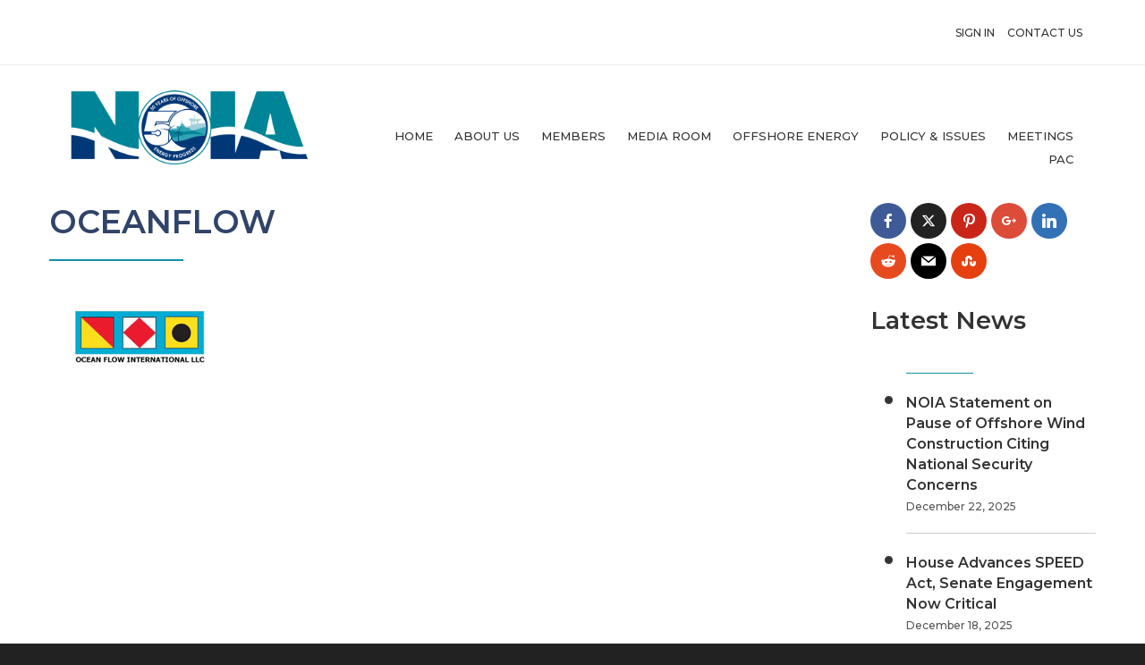

--- FILE ---
content_type: text/html; charset=UTF-8
request_url: https://www.noia.org/logosliderwp/oceanflow/
body_size: 20974
content:
<!DOCTYPE html>
<html lang="en-US">
<head >
<meta charset="UTF-8" />
<script type="text/javascript">
/* <![CDATA[ */
var gform;gform||(document.addEventListener("gform_main_scripts_loaded",function(){gform.scriptsLoaded=!0}),document.addEventListener("gform/theme/scripts_loaded",function(){gform.themeScriptsLoaded=!0}),window.addEventListener("DOMContentLoaded",function(){gform.domLoaded=!0}),gform={domLoaded:!1,scriptsLoaded:!1,themeScriptsLoaded:!1,isFormEditor:()=>"function"==typeof InitializeEditor,callIfLoaded:function(o){return!(!gform.domLoaded||!gform.scriptsLoaded||!gform.themeScriptsLoaded&&!gform.isFormEditor()||(gform.isFormEditor()&&console.warn("The use of gform.initializeOnLoaded() is deprecated in the form editor context and will be removed in Gravity Forms 3.1."),o(),0))},initializeOnLoaded:function(o){gform.callIfLoaded(o)||(document.addEventListener("gform_main_scripts_loaded",()=>{gform.scriptsLoaded=!0,gform.callIfLoaded(o)}),document.addEventListener("gform/theme/scripts_loaded",()=>{gform.themeScriptsLoaded=!0,gform.callIfLoaded(o)}),window.addEventListener("DOMContentLoaded",()=>{gform.domLoaded=!0,gform.callIfLoaded(o)}))},hooks:{action:{},filter:{}},addAction:function(o,r,e,t){gform.addHook("action",o,r,e,t)},addFilter:function(o,r,e,t){gform.addHook("filter",o,r,e,t)},doAction:function(o){gform.doHook("action",o,arguments)},applyFilters:function(o){return gform.doHook("filter",o,arguments)},removeAction:function(o,r){gform.removeHook("action",o,r)},removeFilter:function(o,r,e){gform.removeHook("filter",o,r,e)},addHook:function(o,r,e,t,n){null==gform.hooks[o][r]&&(gform.hooks[o][r]=[]);var d=gform.hooks[o][r];null==n&&(n=r+"_"+d.length),gform.hooks[o][r].push({tag:n,callable:e,priority:t=null==t?10:t})},doHook:function(r,o,e){var t;if(e=Array.prototype.slice.call(e,1),null!=gform.hooks[r][o]&&((o=gform.hooks[r][o]).sort(function(o,r){return o.priority-r.priority}),o.forEach(function(o){"function"!=typeof(t=o.callable)&&(t=window[t]),"action"==r?t.apply(null,e):e[0]=t.apply(null,e)})),"filter"==r)return e[0]},removeHook:function(o,r,t,n){var e;null!=gform.hooks[o][r]&&(e=(e=gform.hooks[o][r]).filter(function(o,r,e){return!!(null!=n&&n!=o.tag||null!=t&&t!=o.priority)}),gform.hooks[o][r]=e)}});
/* ]]> */
</script>

<meta name="viewport" content="width=device-width, initial-scale=1" />
<meta name='robots' content='index, follow, max-image-preview:large, max-snippet:-1, max-video-preview:-1' />

			<style type="text/css">
				.slide-excerpt { width: 35%; }
				.slide-excerpt { bottom: 0; }
				.slide-excerpt { left: 0; }
				.flexslider { max-width: 1140px; max-height: 460px; }
				.slide-image { max-height: 460px; }
			</style>
			<style type="text/css">
				@media only screen
				and (min-device-width : 320px)
				and (max-device-width : 480px) {
					.slide-excerpt { display: none !important; }
				}
			</style> 
	<!-- This site is optimized with the Yoast SEO plugin v26.6 - https://yoast.com/wordpress/plugins/seo/ -->
	<title>Oceanflow - NOIA</title>
	<link rel="canonical" href="https://www.noia.org/logosliderwp/oceanflow/" />
	<meta property="og:locale" content="en_US" />
	<meta property="og:type" content="article" />
	<meta property="og:title" content="Oceanflow - NOIA" />
	<meta property="og:url" content="https://www.noia.org/logosliderwp/oceanflow/" />
	<meta property="og:site_name" content="NOIA" />
	<meta property="og:image" content="https://www.noia.org/wp-content/uploads/2022/09/Oceanflow.png" />
	<meta property="og:image:width" content="200" />
	<meta property="og:image:height" content="80" />
	<meta property="og:image:type" content="image/png" />
	<script type="application/ld+json" class="yoast-schema-graph">{"@context":"https://schema.org","@graph":[{"@type":"WebPage","@id":"https://www.noia.org/logosliderwp/oceanflow/","url":"https://www.noia.org/logosliderwp/oceanflow/","name":"Oceanflow - NOIA","isPartOf":{"@id":"https://www.noia.org/#website"},"primaryImageOfPage":{"@id":"https://www.noia.org/logosliderwp/oceanflow/#primaryimage"},"image":{"@id":"https://www.noia.org/logosliderwp/oceanflow/#primaryimage"},"thumbnailUrl":"https://www.noia.org/wp-content/uploads/2022/09/Oceanflow.png","datePublished":"2022-09-29T19:13:00+00:00","inLanguage":"en-US","potentialAction":[{"@type":"ReadAction","target":["https://www.noia.org/logosliderwp/oceanflow/"]}]},{"@type":"ImageObject","inLanguage":"en-US","@id":"https://www.noia.org/logosliderwp/oceanflow/#primaryimage","url":"https://www.noia.org/wp-content/uploads/2022/09/Oceanflow.png","contentUrl":"https://www.noia.org/wp-content/uploads/2022/09/Oceanflow.png","width":200,"height":80},{"@type":"WebSite","@id":"https://www.noia.org/#website","url":"https://www.noia.org/","name":"NOIA","description":"America&#039;s Offshore Energy Industry","potentialAction":[{"@type":"SearchAction","target":{"@type":"EntryPoint","urlTemplate":"https://www.noia.org/?s={search_term_string}"},"query-input":{"@type":"PropertyValueSpecification","valueRequired":true,"valueName":"search_term_string"}}],"inLanguage":"en-US"}]}</script>
	<!-- / Yoast SEO plugin. -->


<link rel='dns-prefetch' href='//www.google.com' />
<link rel='dns-prefetch' href='//fonts.googleapis.com' />
<link rel="alternate" type="application/rss+xml" title="NOIA &raquo; Feed" href="https://www.noia.org/feed/" />
<link rel="alternate" type="application/rss+xml" title="NOIA &raquo; Comments Feed" href="https://www.noia.org/comments/feed/" />
<link rel="alternate" type="text/calendar" title="NOIA &raquo; iCal Feed" href="https://www.noia.org/events/?ical=1" />
<link rel="alternate" title="oEmbed (JSON)" type="application/json+oembed" href="https://www.noia.org/wp-json/oembed/1.0/embed?url=https%3A%2F%2Fwww.noia.org%2Flogosliderwp%2Foceanflow%2F" />
<link rel="alternate" title="oEmbed (XML)" type="text/xml+oembed" href="https://www.noia.org/wp-json/oembed/1.0/embed?url=https%3A%2F%2Fwww.noia.org%2Flogosliderwp%2Foceanflow%2F&#038;format=xml" />
		
	<style id='wp-img-auto-sizes-contain-inline-css' type='text/css'>
img:is([sizes=auto i],[sizes^="auto," i]){contain-intrinsic-size:3000px 1500px}
/*# sourceURL=wp-img-auto-sizes-contain-inline-css */
</style>
<link rel='stylesheet' id='layerslider-css' href='https://www.noia.org/wp-content/plugins/LayerSlider/assets/static/layerslider/css/layerslider.css?ver=8.1.2' type='text/css' media='all' />
<link rel='stylesheet' id='outreach-pro-css' href='https://www.noia.org/wp-content/themes/outreach-pro/style.css?ver=3.1.2' type='text/css' media='all' />
<style id='wp-emoji-styles-inline-css' type='text/css'>

	img.wp-smiley, img.emoji {
		display: inline !important;
		border: none !important;
		box-shadow: none !important;
		height: 1em !important;
		width: 1em !important;
		margin: 0 0.07em !important;
		vertical-align: -0.1em !important;
		background: none !important;
		padding: 0 !important;
	}
/*# sourceURL=wp-emoji-styles-inline-css */
</style>
<link rel='stylesheet' id='wp-components-css' href='https://www.noia.org/wp-includes/css/dist/components/style.min.css?ver=6.9' type='text/css' media='all' />
<link rel='stylesheet' id='wp-preferences-css' href='https://www.noia.org/wp-includes/css/dist/preferences/style.min.css?ver=6.9' type='text/css' media='all' />
<link rel='stylesheet' id='wp-block-editor-css' href='https://www.noia.org/wp-includes/css/dist/block-editor/style.min.css?ver=6.9' type='text/css' media='all' />
<link rel='stylesheet' id='popup-maker-block-library-style-css' href='https://www.noia.org/wp-content/plugins/popup-maker/dist/packages/block-library-style.css?ver=dbea705cfafe089d65f1' type='text/css' media='all' />
<link rel='stylesheet' id='noia-front-css-css' href='https://www.noia.org/wp-content/plugins/NOIA_custom/css/noia_front.css?ver=6.9' type='text/css' media='all' />
<link rel='stylesheet' id='datatables-css-css' href='https://www.noia.org/wp-content/plugins/event-tickets/common/build/css/datatables.css?ver=6.10.1' type='text/css' media='all' />
<link rel='stylesheet' id='dashicons-css' href='https://www.noia.org/wp-includes/css/dashicons.min.css?ver=6.9' type='text/css' media='all' />
<link rel='stylesheet' id='rmp-menu-styles-css' href='https://www.noia.org/wp-content/uploads/rmp-menu/css/rmp-menu.css?ver=10.11.37' type='text/css' media='all' />
<link rel='stylesheet' id='hide-admin-bar-based-on-user-roles-css' href='https://www.noia.org/wp-content/plugins/hide-admin-bar-based-on-user-roles/public/css/hide-admin-bar-based-on-user-roles-public.css?ver=7.0.2' type='text/css' media='all' />
<link rel='stylesheet' id='google-fonts-css' href='//fonts.googleapis.com/css?family=Lato%3A400%2C700&#038;ver=3.1.2' type='text/css' media='all' />
<link rel='stylesheet' id='dflip-style-css' href='https://www.noia.org/wp-content/plugins/dflip/assets/css/dflip.min.css?ver=2.4.13' type='text/css' media='all' />
<link rel='stylesheet' id='meks_ess-main-css' href='https://www.noia.org/wp-content/plugins/meks-easy-social-share/assets/css/main.css?ver=1.3' type='text/css' media='all' />
<link rel='stylesheet' id='popup-maker-site-css' href='//www.noia.org/wp-content/uploads/pum/pum-site-styles.css?generated=1755161477&#038;ver=1.21.5' type='text/css' media='all' />
<link rel='stylesheet' id='gform_basic-css' href='https://www.noia.org/wp-content/plugins/gravityforms/assets/css/dist/basic.min.css?ver=2.9.24' type='text/css' media='all' />
<link rel='stylesheet' id='gform_theme_components-css' href='https://www.noia.org/wp-content/plugins/gravityforms/assets/css/dist/theme-components.min.css?ver=2.9.24' type='text/css' media='all' />
<link rel='stylesheet' id='gform_theme-css' href='https://www.noia.org/wp-content/plugins/gravityforms/assets/css/dist/theme.min.css?ver=2.9.24' type='text/css' media='all' />
<link rel='stylesheet' id='wp-paginate-css' href='https://www.noia.org/wp-content/plugins/wp-paginate/css/wp-paginate.css?ver=2.2.4' type='text/css' media='screen' />
<link rel='stylesheet' id='slider_styles-css' href='https://www.noia.org/wp-content/plugins/genesis-responsive-slider/assets/style.css?ver=1.0.1' type='text/css' media='all' />
<script>var jquery_placeholder_url = 'https://www.noia.org/wp-content/plugins/gravity-forms-placeholders/jquery.placeholder-1.0.1.js';</script><script type="text/javascript" src="https://www.noia.org/wp-includes/js/jquery/jquery.min.js?ver=3.7.1" id="jquery-core-js"></script>
<script type="text/javascript" src="https://www.noia.org/wp-includes/js/jquery/jquery-migrate.min.js?ver=3.4.1" id="jquery-migrate-js"></script>
<script type="text/javascript" id="layerslider-utils-js-extra">
/* <![CDATA[ */
var LS_Meta = {"v":"8.1.2","fixGSAP":"1"};
//# sourceURL=layerslider-utils-js-extra
/* ]]> */
</script>
<script type="text/javascript" src="https://www.noia.org/wp-content/plugins/LayerSlider/assets/static/layerslider/js/layerslider.utils.js?ver=8.1.2" id="layerslider-utils-js"></script>
<script type="text/javascript" src="https://www.noia.org/wp-content/plugins/LayerSlider/assets/static/layerslider/js/layerslider.kreaturamedia.jquery.js?ver=8.1.2" id="layerslider-js"></script>
<script type="text/javascript" src="https://www.noia.org/wp-content/plugins/LayerSlider/assets/static/layerslider/js/layerslider.transitions.js?ver=8.1.2" id="layerslider-transitions-js"></script>
<script type="text/javascript" src="https://www.noia.org/wp-content/plugins/hide-admin-bar-based-on-user-roles/public/js/hide-admin-bar-based-on-user-roles-public.js?ver=7.0.2" id="hide-admin-bar-based-on-user-roles-js"></script>
<script type="text/javascript" src="https://www.noia.org/wp-content/themes/outreach-pro/js/responsive-menu.js?ver=1.0.0" id="outreach-responsive-menu-js"></script>
<script type="text/javascript" defer='defer' src="https://www.noia.org/wp-content/plugins/gravityforms/js/jquery.json.min.js?ver=2.9.24" id="gform_json-js"></script>
<script type="text/javascript" id="gform_gravityforms-js-extra">
/* <![CDATA[ */
var gf_global = {"gf_currency_config":{"name":"U.S. Dollar","symbol_left":"$","symbol_right":"","symbol_padding":"","thousand_separator":",","decimal_separator":".","decimals":2,"code":"USD"},"base_url":"https://www.noia.org/wp-content/plugins/gravityforms","number_formats":[],"spinnerUrl":"https://www.noia.org/wp-content/plugins/gravityforms/images/spinner.svg","version_hash":"4672fb9d12e52053747f330048a3a2c2","strings":{"newRowAdded":"New row added.","rowRemoved":"Row removed","formSaved":"The form has been saved.  The content contains the link to return and complete the form."}};
var gf_global = {"gf_currency_config":{"name":"U.S. Dollar","symbol_left":"$","symbol_right":"","symbol_padding":"","thousand_separator":",","decimal_separator":".","decimals":2,"code":"USD"},"base_url":"https://www.noia.org/wp-content/plugins/gravityforms","number_formats":[],"spinnerUrl":"https://www.noia.org/wp-content/plugins/gravityforms/images/spinner.svg","version_hash":"4672fb9d12e52053747f330048a3a2c2","strings":{"newRowAdded":"New row added.","rowRemoved":"Row removed","formSaved":"The form has been saved.  The content contains the link to return and complete the form."}};
var gform_i18n = {"datepicker":{"days":{"monday":"Mo","tuesday":"Tu","wednesday":"We","thursday":"Th","friday":"Fr","saturday":"Sa","sunday":"Su"},"months":{"january":"January","february":"February","march":"March","april":"April","may":"May","june":"June","july":"July","august":"August","september":"September","october":"October","november":"November","december":"December"},"firstDay":0,"iconText":"Select date"}};
var gf_legacy_multi = {"97":""};
var gform_gravityforms = {"strings":{"invalid_file_extension":"This type of file is not allowed. Must be one of the following:","delete_file":"Delete this file","in_progress":"in progress","file_exceeds_limit":"File exceeds size limit","illegal_extension":"This type of file is not allowed.","max_reached":"Maximum number of files reached","unknown_error":"There was a problem while saving the file on the server","currently_uploading":"Please wait for the uploading to complete","cancel":"Cancel","cancel_upload":"Cancel this upload","cancelled":"Cancelled","error":"Error","message":"Message"},"vars":{"images_url":"https://www.noia.org/wp-content/plugins/gravityforms/images"}};
//# sourceURL=gform_gravityforms-js-extra
/* ]]> */
</script>
<script type="text/javascript" defer='defer' src="https://www.noia.org/wp-content/plugins/gravityforms/js/gravityforms.min.js?ver=2.9.24" id="gform_gravityforms-js"></script>
<script type="text/javascript" defer='defer' src="https://www.google.com/recaptcha/api.js?hl=en&amp;ver=6.9#038;render=explicit" id="gform_recaptcha-js"></script>
<script type="text/javascript" defer='defer' src="https://www.noia.org/wp-content/plugins/gravityforms/assets/js/dist/utils.min.js?ver=48a3755090e76a154853db28fc254681" id="gform_gravityforms_utils-js"></script>
<script type="text/javascript" src="https://www.noia.org/wp-content/plugins/gravity-forms-first-data-global-gateway-addon/gffd-gf-forms.js?ver=6.9" id="gffd-gf-forms-js-js"></script>
<script type="text/javascript" src="https://www.noia.org/wp-content/plugins/gravity-forms-placeholders/gf.placeholders.js?ver=1.0" id="_gf_placeholders-js"></script>
<script></script><meta name="generator" content="Powered by LayerSlider 8.1.2 - Build Heros, Sliders, and Popups. Create Animations and Beautiful, Rich Web Content as Easy as Never Before on WordPress." />
<!-- LayerSlider updates and docs at: https://layerslider.com -->
<link rel="https://api.w.org/" href="https://www.noia.org/wp-json/" /><link rel="EditURI" type="application/rsd+xml" title="RSD" href="https://www.noia.org/xmlrpc.php?rsd" />
<link rel='shortlink' href='https://www.noia.org/?p=253574' />
    <script type="text/javascript">
    	var site_url = 'https://www.noia.org',
			blog_id = 1;
    </script>
	<meta name="et-api-version" content="v1"><meta name="et-api-origin" content="https://www.noia.org"><link rel="https://theeventscalendar.com/" href="https://www.noia.org/wp-json/tribe/tickets/v1/" /><meta name="tec-api-version" content="v1"><meta name="tec-api-origin" content="https://www.noia.org"><link rel="alternate" href="https://www.noia.org/wp-json/tribe/events/v1/" /><link rel="pingback" href="https://www.noia.org/xmlrpc.php" />
<!-- Google Tag Manager -->
<script>(function(w,d,s,l,i){w[l]=w[l]||[];w[l].push({'gtm.start':
new Date().getTime(),event:'gtm.js'});var f=d.getElementsByTagName(s)[0],
j=d.createElement(s),dl=l!='dataLayer'?'&l='+l:'';j.async=true;j.src=
'https://www.googletagmanager.com/gtm.js?id='+i+dl;f.parentNode.insertBefore(j,f);
})(window,document,'script','dataLayer','GTM-KQJPH42');</script>
<!-- End Google Tag Manager --><style type="text/css">.site-title a { background: url(https://www.noia.org/wp-content/uploads/2023/02/cropped-2023-NOIA-ESG-Workshop-banner.png) no-repeat !important; }</style>
<style>
	span.oe_textdirection { unicode-bidi: bidi-override; direction: rtl; }
	span.oe_displaynone { display: none; }
</style>
<meta name="generator" content="Powered by WPBakery Page Builder - drag and drop page builder for WordPress."/>
<link rel="icon" href="https://www.noia.org/wp-content/uploads/2019/06/cropped-noia-32x32.jpg" sizes="32x32" />
<link rel="icon" href="https://www.noia.org/wp-content/uploads/2019/06/cropped-noia-192x192.jpg" sizes="192x192" />
<link rel="apple-touch-icon" href="https://www.noia.org/wp-content/uploads/2019/06/cropped-noia-180x180.jpg" />
<meta name="msapplication-TileImage" content="https://www.noia.org/wp-content/uploads/2019/06/cropped-noia-270x270.jpg" />
<noscript><style> .wpb_animate_when_almost_visible { opacity: 1; }</style></noscript><script src="https://kit.fontawesome.com/f25a8008f7.js" crossorigin="anonymous"></script>
<link rel="preconnect" href="https://fonts.gstatic.com">
<link href="https://fonts.googleapis.com/css2?family=Montserrat:wght@400;500;600;700&display=swap" rel="stylesheet">
<link rel='stylesheet' href="https://www.noia.org/wp-content/themes/genesis/Custom.css" type='text/css' media='all' />
</head>
<body class="wp-singular logosliderwp-template-default single single-logosliderwp postid-253574 wp-theme-genesis wp-child-theme-outreach-pro tribe-no-js tec-no-tickets-on-recurring tec-no-rsvp-on-recurring custom-header header-image header-full-width full-width-content genesis-breadcrumbs-hidden genesis-footer-widgets-hidden wpb-js-composer js-comp-ver-8.5 vc_responsive tribe-theme-genesis">			<button type="button"  aria-controls="rmp-container-217135" aria-label="Menu Trigger" id="rmp_menu_trigger-217135"  class="rmp_menu_trigger rmp-menu-trigger-boring">
								<span class="rmp-trigger-box">
									<span class="responsive-menu-pro-inner"></span>
								</span>
					</button>
						<div id="rmp-container-217135" class="rmp-container rmp-container rmp-slide-left">
				<div id="rmp-menu-wrap-217135" class="rmp-menu-wrap"><ul id="rmp-menu-217135" class="rmp-menu" role="menubar" aria-label="Main Menu"><li id="rmp-menu-item-216667" class=" menu-item menu-item-type-post_type menu-item-object-page menu-item-home rmp-menu-item rmp-menu-top-level-item" role="none"><a  class="rmp-menu-item-link"  href="https://www.noia.org/"  role="menuitem"  >Home</a></li><li id="rmp-menu-item-216671" class=" menu-item menu-item-type-post_type menu-item-object-page menu-item-has-children rmp-menu-item rmp-menu-item-has-children rmp-menu-top-level-item" role="none"><a  class="rmp-menu-item-link"  href="https://www.noia.org/about-us/"  role="menuitem"  >About Us<div class="rmp-menu-subarrow">▼</div></a><ul aria-label="About Us"
            role="menu" data-depth="2"
            class="rmp-submenu rmp-submenu-depth-1"><li id="rmp-menu-item-216978" class=" menu-item menu-item-type-post_type menu-item-object-page menu-item-has-children rmp-menu-item rmp-menu-item-has-children rmp-menu-sub-level-item" role="none"><a  class="rmp-menu-item-link"  href="https://www.noia.org/noia-leadership/"  role="menuitem"  >NOIA Leadership<div class="rmp-menu-subarrow">▼</div></a><ul aria-label="NOIA Leadership"
            role="menu" data-depth="3"
            class="rmp-submenu rmp-submenu-depth-2"><li id="rmp-menu-item-216980" class=" menu-item menu-item-type-post_type menu-item-object-page rmp-menu-item rmp-menu-sub-level-item" role="none"><a  class="rmp-menu-item-link"  href="https://www.noia.org/noia-leadership/noia-chairmen/"  role="menuitem"  >NOIA Chairmen</a></li><li id="rmp-menu-item-216979" class=" menu-item menu-item-type-post_type menu-item-object-page rmp-menu-item rmp-menu-sub-level-item" role="none"><a  class="rmp-menu-item-link"  href="https://www.noia.org/national-officers/"  role="menuitem"  >National Officers</a></li><li id="rmp-menu-item-216981" class=" menu-item menu-item-type-post_type menu-item-object-page rmp-menu-item rmp-menu-sub-level-item" role="none"><a  class="rmp-menu-item-link"  href="https://www.noia.org/executive-committee/"  role="menuitem"  >Executive Committee</a></li><li id="rmp-menu-item-216982" class=" menu-item menu-item-type-post_type menu-item-object-page rmp-menu-item rmp-menu-sub-level-item" role="none"><a  class="rmp-menu-item-link"  href="https://www.noia.org/board-of-directors/"  role="menuitem"  >Board of Directors</a></li></ul></li><li id="rmp-menu-item-216983" class=" menu-item menu-item-type-post_type menu-item-object-page rmp-menu-item rmp-menu-sub-level-item" role="none"><a  class="rmp-menu-item-link"  href="https://www.noia.org/noia-staff/"  role="menuitem"  >NOIA Staff</a></li><li id="rmp-menu-item-216984" class=" menu-item menu-item-type-post_type menu-item-object-page rmp-menu-item rmp-menu-sub-level-item" role="none"><a  class="rmp-menu-item-link"  href="https://www.noia.org/contact-us/"  role="menuitem"  >Contact Us</a></li></ul></li><li id="rmp-menu-item-216985" class=" menu-item menu-item-type-custom menu-item-object-custom menu-item-has-children rmp-menu-item rmp-menu-item-has-children rmp-menu-top-level-item" role="none"><a  class="rmp-menu-item-link"  href="#"  role="menuitem"  >Members<div class="rmp-menu-subarrow">▼</div></a><ul aria-label="Members"
            role="menu" data-depth="2"
            class="rmp-submenu rmp-submenu-depth-1"><li id="rmp-menu-item-216987" class=" menu-item menu-item-type-post_type menu-item-object-page rmp-menu-item rmp-menu-sub-level-item" role="none"><a  class="rmp-menu-item-link"  href="https://www.noia.org/joinnoia/"  role="menuitem"  >Join NOIA: Fill Out Our Membership Application Today!</a></li><li id="rmp-menu-item-272449" class=" menu-item menu-item-type-custom menu-item-object-custom rmp-menu-item rmp-menu-sub-level-item" role="none"><a  class="rmp-menu-item-link"  href="https://www.noia.org/wp-content/uploads/2025/07/2024-2025-NOIA-Member-Summary.pdf"  role="menuitem"  >NOIA Member Summary</a></li><li id="rmp-menu-item-216990" class=" menu-item menu-item-type-post_type menu-item-object-page rmp-menu-item rmp-menu-sub-level-item" role="none"><a  class="rmp-menu-item-link"  href="https://www.noia.org/noia-membership-list-by-industry-segment/"  role="menuitem"  >Membership by Industry Segment</a></li><li id="rmp-menu-item-216988" class=" menu-item menu-item-type-post_type menu-item-object-page rmp-menu-item rmp-menu-sub-level-item" role="none"><a  class="rmp-menu-item-link"  href="https://www.noia.org/welcome-members/committees/"  role="menuitem"  >NOIA Committees</a></li></ul></li><li id="rmp-menu-item-216994" class=" menu-item menu-item-type-post_type menu-item-object-page menu-item-has-children rmp-menu-item rmp-menu-item-has-children rmp-menu-top-level-item" role="none"><a  class="rmp-menu-item-link"  href="https://www.noia.org/media-room/"  role="menuitem"  >Media Room<div class="rmp-menu-subarrow">▼</div></a><ul aria-label="Media Room"
            role="menu" data-depth="2"
            class="rmp-submenu rmp-submenu-depth-1"><li id="rmp-menu-item-216995" class=" menu-item menu-item-type-post_type menu-item-object-page rmp-menu-item rmp-menu-sub-level-item" role="none"><a  class="rmp-menu-item-link"  href="https://www.noia.org/media-room/industry-news/"  role="menuitem"  >Industry News</a></li><li id="rmp-menu-item-216996" class=" menu-item menu-item-type-post_type menu-item-object-page rmp-menu-item rmp-menu-sub-level-item" role="none"><a  class="rmp-menu-item-link"  href="https://www.noia.org/media-room/press-releases/"  role="menuitem"  >Press Releases</a></li><li id="rmp-menu-item-217809" class=" menu-item menu-item-type-post_type menu-item-object-page rmp-menu-item rmp-menu-sub-level-item" role="none"><a  class="rmp-menu-item-link"  href="https://www.noia.org/noia-one-pagers-infographics/"  role="menuitem"  >NOIA Reports, One Pagers, &#038; Infographics</a></li><li id="rmp-menu-item-216998" class=" menu-item menu-item-type-post_type menu-item-object-page rmp-menu-item rmp-menu-sub-level-item" role="none"><a  class="rmp-menu-item-link"  href="https://www.noia.org/media-room/video/"  role="menuitem"  >Industry Video Library</a></li></ul></li><li id="rmp-menu-item-217586" class=" menu-item menu-item-type-post_type menu-item-object-page menu-item-has-children rmp-menu-item rmp-menu-item-has-children rmp-menu-top-level-item" role="none"><a  class="rmp-menu-item-link"  href="https://www.noia.org/story/"  role="menuitem"  >Offshore Energy<div class="rmp-menu-subarrow">▼</div></a><ul aria-label="Offshore Energy"
            role="menu" data-depth="2"
            class="rmp-submenu rmp-submenu-depth-1"><li id="rmp-menu-item-216999" class=" menu-item menu-item-type-post_type menu-item-object-page menu-item-has-children rmp-menu-item rmp-menu-item-has-children rmp-menu-sub-level-item" role="none"><a  class="rmp-menu-item-link"  href="https://www.noia.org/story/"  role="menuitem"  >The Offshore Story<div class="rmp-menu-subarrow">▼</div></a><ul aria-label="The Offshore Story"
            role="menu" data-depth="3"
            class="rmp-submenu rmp-submenu-depth-2"><li id="rmp-menu-item-271097" class=" menu-item menu-item-type-post_type menu-item-object-page rmp-menu-item rmp-menu-sub-level-item" role="none"><a  class="rmp-menu-item-link"  href="https://www.noia.org/noia-report-ghg-emission-intensity-of-crude-oil-and-condensate-production/"  role="menuitem"  >NOIA Report: GHG Emission Intensity of Crude Oil and Condensate Production</a></li><li id="rmp-menu-item-217000" class=" menu-item menu-item-type-post_type menu-item-object-page rmp-menu-item rmp-menu-sub-level-item" role="none"><a  class="rmp-menu-item-link"  href="https://www.noia.org/gulfimpact2020/"  role="menuitem"  >Gulf Impact 2020</a></li><li id="rmp-menu-item-218598" class=" menu-item menu-item-type-post_type menu-item-object-page rmp-menu-item rmp-menu-sub-level-item" role="none"><a  class="rmp-menu-item-link"  href="https://www.noia.org/gulfanchor/"  role="menuitem"  >Gulf of Mexico Oil &#038; Gas Project Lifecycles</a></li><li id="rmp-menu-item-272363" class=" menu-item menu-item-type-post_type menu-item-object-page rmp-menu-item rmp-menu-sub-level-item" role="none"><a  class="rmp-menu-item-link"  href="https://www.noia.org/offshore-wind-powering-a-comeback-for-american-shipbuilding/"  role="menuitem"  >Offshore Wind: Powering a Comeback for American Shipbuilding</a></li><li id="rmp-menu-item-219297" class=" menu-item menu-item-type-post_type menu-item-object-page rmp-menu-item rmp-menu-sub-level-item" role="none"><a  class="rmp-menu-item-link"  href="https://www.noia.org/ccus/"  role="menuitem"  >Carbon Capture, Use, &#038; Storage</a></li><li id="rmp-menu-item-271418" class=" menu-item menu-item-type-post_type menu-item-object-page rmp-menu-item rmp-menu-sub-level-item" role="none"><a  class="rmp-menu-item-link"  title="Rice&#8217;s Whale &#038; Ongoing Litigation"  href="https://www.noia.org/rices-whale-litigation-and-impacts-on-gulf-of-mexico-oil-and-gas-operations/"  role="menuitem"  >Rice&#8217;s Whale &#038; Ongoing Litigation</a></li></ul></li><li id="rmp-menu-item-217773" class=" menu-item menu-item-type-post_type menu-item-object-page menu-item-has-children rmp-menu-item rmp-menu-item-has-children rmp-menu-sub-level-item" role="none"><a  class="rmp-menu-item-link"  href="https://www.noia.org/esg/"  role="menuitem"  >NOIA ESG Network<div class="rmp-menu-subarrow">▼</div></a><ul aria-label="NOIA ESG Network"
            role="menu" data-depth="3"
            class="rmp-submenu rmp-submenu-depth-2"><li id="rmp-menu-item-218085" class=" menu-item menu-item-type-post_type menu-item-object-page rmp-menu-item rmp-menu-sub-level-item" role="none"><a  class="rmp-menu-item-link"  href="https://www.noia.org/climatechange/"  role="menuitem"  >NOIA Climate Change Position</a></li><li id="rmp-menu-item-272369" class=" menu-item menu-item-type-post_type menu-item-object-page rmp-menu-item rmp-menu-sub-level-item" role="none"><a  class="rmp-menu-item-link"  href="https://www.noia.org/esg/noia-esg-excellence-award/"  role="menuitem"  >NOIA ESG Excellence Award</a></li><li id="rmp-menu-item-217725" class=" menu-item menu-item-type-post_type menu-item-object-page rmp-menu-item rmp-menu-sub-level-item" role="none"><a  class="rmp-menu-item-link"  href="https://www.noia.org/environmental-climate-performance/"  role="menuitem"  >Offshore Emissions &#038; Climate Performance</a></li></ul></li><li id="rmp-menu-item-217024" class=" menu-item menu-item-type-post_type menu-item-object-page menu-item-has-children rmp-menu-item rmp-menu-item-has-children rmp-menu-sub-level-item" role="none"><a  class="rmp-menu-item-link"  href="https://www.noia.org/offshoresafety/"  role="menuitem"  >Offshore Safety<div class="rmp-menu-subarrow">▼</div></a><ul aria-label="Offshore Safety"
            role="menu" data-depth="3"
            class="rmp-submenu rmp-submenu-depth-2"><li id="rmp-menu-item-217006" class=" menu-item menu-item-type-post_type menu-item-object-page menu-item-has-children rmp-menu-item rmp-menu-item-has-children rmp-menu-sub-level-item" role="none"><a  class="rmp-menu-item-link"  href="https://www.noia.org/safetyinseas/"  role="menuitem"  >Safety In Seas Awards<div class="rmp-menu-subarrow">▼</div></a><ul aria-label="Safety In Seas Awards"
            role="menu" data-depth="4"
            class="rmp-submenu rmp-submenu-depth-3"><li id="rmp-menu-item-271794" class=" menu-item menu-item-type-post_type menu-item-object-page rmp-menu-item rmp-menu-sub-level-item" role="none"><a  class="rmp-menu-item-link"  href="https://www.noia.org/safetyinseas/noia-safety-in-seas-awards-2026/"  role="menuitem"  >Participate in Excellence: NOIA Safety in Seas Awards 2026</a></li></ul></li><li id="rmp-menu-item-271113" class=" menu-item menu-item-type-post_type menu-item-object-page rmp-menu-item rmp-menu-sub-level-item" role="none"><a  class="rmp-menu-item-link"  href="https://www.noia.org/the-truth-about-the-coexistence-of-offshore-wind-farms-with-marine-mammals/"  role="menuitem"  >Offshore Activities &#038; Marine Life</a></li></ul></li></ul></li><li id="rmp-menu-item-216675" class=" menu-item menu-item-type-post_type menu-item-object-page menu-item-has-children rmp-menu-item rmp-menu-item-has-children rmp-menu-top-level-item" role="none"><a  class="rmp-menu-item-link"  href="https://www.noia.org/policy-issues/"  role="menuitem"  >Policy &#038; Issues<div class="rmp-menu-subarrow">▼</div></a><ul aria-label="Policy &#038; Issues"
            role="menu" data-depth="2"
            class="rmp-submenu rmp-submenu-depth-1"><li id="rmp-menu-item-217009" class=" menu-item menu-item-type-post_type menu-item-object-page rmp-menu-item rmp-menu-sub-level-item" role="none"><a  class="rmp-menu-item-link"  href="https://www.noia.org/government-affairs/"  role="menuitem"  >Leading Offshore Energy Advocacy</a></li><li id="rmp-menu-item-217010" class=" menu-item menu-item-type-post_type menu-item-object-page rmp-menu-item rmp-menu-sub-level-item" role="none"><a  class="rmp-menu-item-link"  href="https://www.noia.org/policy-issues/trade-comments-letters/"  role="menuitem"  >Trade Comments &#038; Letters</a></li></ul></li><li id="rmp-menu-item-217459" class=" menu-item menu-item-type-custom menu-item-object-custom menu-item-has-children rmp-menu-item rmp-menu-item-has-children rmp-menu-top-level-item" role="none"><a  class="rmp-menu-item-link"  href="/events/"  role="menuitem"  >Meetings<div class="rmp-menu-subarrow">▼</div></a><ul aria-label="Meetings"
            role="menu" data-depth="2"
            class="rmp-submenu rmp-submenu-depth-1"><li id="rmp-menu-item-218110" class=" menu-item menu-item-type-post_type_archive menu-item-object-tribe_events rmp-menu-item rmp-menu-sub-level-item" role="none"><a  class="rmp-menu-item-link"  href="https://www.noia.org/events/"  role="menuitem"  >Upcoming Events</a></li></ul></li><li id="rmp-menu-item-217012" class=" menu-item menu-item-type-custom menu-item-object-custom menu-item-has-children rmp-menu-item rmp-menu-item-has-children rmp-menu-top-level-item" role="none"><a  class="rmp-menu-item-link"  href="#"  role="menuitem"  >PAC<div class="rmp-menu-subarrow">▼</div></a><ul aria-label="PAC"
            role="menu" data-depth="2"
            class="rmp-submenu rmp-submenu-depth-1"><li id="rmp-menu-item-217014" class=" menu-item menu-item-type-post_type menu-item-object-page rmp-menu-item rmp-menu-sub-level-item" role="none"><a  class="rmp-menu-item-link"  href="https://www.noia.org/noiapac/"  role="menuitem"  >About the NOIAPAC</a></li><li id="rmp-menu-item-217013" class=" menu-item menu-item-type-post_type menu-item-object-page rmp-menu-item rmp-menu-sub-level-item" role="none"><a  class="rmp-menu-item-link"  href="https://www.noia.org/donate/"  role="menuitem"  >Donate</a></li></ul></li></ul></div>			</div>
			<div class="site-container">
<!--do_action( 'genesis_after_header' ); -->
<div id="TopBar">
	<div class="Container">
    	<div class="TopBarNavigation"><div class="menu-header-right-nav-container"><ul id="menu-header-right-nav" class="menu"><li id="menu-item-4151" class="menu-item menu-item-type-custom menu-item-object-custom menu-item-4151"><a href="https://www.noia.org/wp-login.php">SIGN IN</a></li>
<li id="menu-item-4120" class="menu-item menu-item-type-post_type menu-item-object-page menu-item-4120"><a href="https://www.noia.org/contact-us/">CONTACT US</a></li>
</ul></div></div>
        <div class="TopBarSocialIcons"><section id="custom_html-3" class="widget_text widget widget_custom_html"><div class="widget_text widget-wrap"><div class="textwidget custom-html-widget"><a href="https://www.facebook.com/oceanindustries" target="_blank"><i class="fab fa-facebook-f"></i></a><a href="https://twitter.com/oceanindustries" target="_blank"><i class="fab fa-twitter"></i></a><a href="https://www.linkedin.com/company/national-ocean-industries-association" target="_blank"><i class="fab fa-linkedin-in"></i></a><a href="https://www.youtube.com/channel/UCFWqZJA2CVVOzYvBP-uiA9Q?feature=watch" target="_blank"><i class="fab fa-youtube"></i></a></div></div></section>
</div>
    </div>
</div>
<div class="Container">
	<div class="LogoNavigationSection">
    	<div class="LogoSection"><section id="media_image-2" class="widget widget_media_image"><div class="widget-wrap"><a href="https://www.noia.org"><img width="6777" height="2223" src="https://www.noia.org/wp-content/uploads/2022/02/NOIA-50th-Logo.png" class="image wp-image-219574  attachment-full size-full" alt="" style="max-width: 100%; height: auto;" decoding="async" fetchpriority="high" srcset="https://www.noia.org/wp-content/uploads/2022/02/NOIA-50th-Logo.png 6777w, https://www.noia.org/wp-content/uploads/2022/02/NOIA-50th-Logo-300x98.png 300w, https://www.noia.org/wp-content/uploads/2022/02/NOIA-50th-Logo-1024x336.png 1024w, https://www.noia.org/wp-content/uploads/2022/02/NOIA-50th-Logo-768x252.png 768w, https://www.noia.org/wp-content/uploads/2022/02/NOIA-50th-Logo-1536x504.png 1536w, https://www.noia.org/wp-content/uploads/2022/02/NOIA-50th-Logo-2048x672.png 2048w" sizes="(max-width: 6777px) 100vw, 6777px" /></a></div></section>
</div>
    	<div class="NavigationSection"><div class="menu-main-menu-container"><ul id="menu-main-menu" class="menu"><li id="menu-item-216667" class="menu-item menu-item-type-post_type menu-item-object-page menu-item-home menu-item-216667"><a href="https://www.noia.org/">Home</a></li>
<li id="menu-item-216671" class="menu-item menu-item-type-post_type menu-item-object-page menu-item-has-children menu-item-216671"><a href="https://www.noia.org/about-us/">About Us</a>
<ul class="sub-menu">
	<li id="menu-item-216978" class="menu-item menu-item-type-post_type menu-item-object-page menu-item-has-children menu-item-216978"><a href="https://www.noia.org/noia-leadership/">NOIA Leadership</a>
	<ul class="sub-menu">
		<li id="menu-item-216980" class="menu-item menu-item-type-post_type menu-item-object-page menu-item-216980"><a href="https://www.noia.org/noia-leadership/noia-chairmen/">NOIA Chairmen</a></li>
		<li id="menu-item-216979" class="menu-item menu-item-type-post_type menu-item-object-page menu-item-216979"><a href="https://www.noia.org/national-officers/">National Officers</a></li>
		<li id="menu-item-216981" class="menu-item menu-item-type-post_type menu-item-object-page menu-item-216981"><a href="https://www.noia.org/executive-committee/">Executive Committee</a></li>
		<li id="menu-item-216982" class="menu-item menu-item-type-post_type menu-item-object-page menu-item-216982"><a href="https://www.noia.org/board-of-directors/">Board of Directors</a></li>
	</ul>
</li>
	<li id="menu-item-216983" class="menu-item menu-item-type-post_type menu-item-object-page menu-item-216983"><a href="https://www.noia.org/noia-staff/">NOIA Staff</a></li>
	<li id="menu-item-216984" class="menu-item menu-item-type-post_type menu-item-object-page menu-item-216984"><a href="https://www.noia.org/contact-us/">Contact Us</a></li>
</ul>
</li>
<li id="menu-item-216985" class="menu-item menu-item-type-custom menu-item-object-custom menu-item-has-children menu-item-216985"><a href="#">Members</a>
<ul class="sub-menu">
	<li id="menu-item-216987" class="menu-item menu-item-type-post_type menu-item-object-page menu-item-216987"><a href="https://www.noia.org/joinnoia/">Join NOIA: Fill Out Our Membership Application Today!</a></li>
	<li id="menu-item-272449" class="menu-item menu-item-type-custom menu-item-object-custom menu-item-272449"><a href="https://www.noia.org/wp-content/uploads/2025/07/2024-2025-NOIA-Member-Summary.pdf">NOIA Member Summary</a></li>
	<li id="menu-item-216990" class="menu-item menu-item-type-post_type menu-item-object-page menu-item-216990"><a href="https://www.noia.org/noia-membership-list-by-industry-segment/">Membership by Industry Segment</a></li>
	<li id="menu-item-216988" class="menu-item menu-item-type-post_type menu-item-object-page menu-item-216988"><a href="https://www.noia.org/welcome-members/committees/">NOIA Committees</a></li>
</ul>
</li>
<li id="menu-item-216994" class="menu-item menu-item-type-post_type menu-item-object-page menu-item-has-children menu-item-216994"><a href="https://www.noia.org/media-room/">Media Room</a>
<ul class="sub-menu">
	<li id="menu-item-216995" class="menu-item menu-item-type-post_type menu-item-object-page menu-item-216995"><a href="https://www.noia.org/media-room/industry-news/">Industry News</a></li>
	<li id="menu-item-216996" class="menu-item menu-item-type-post_type menu-item-object-page menu-item-216996"><a href="https://www.noia.org/media-room/press-releases/">Press Releases</a></li>
	<li id="menu-item-217809" class="menu-item menu-item-type-post_type menu-item-object-page menu-item-217809"><a href="https://www.noia.org/noia-one-pagers-infographics/">NOIA Reports, One Pagers, &#038; Infographics</a></li>
	<li id="menu-item-216998" class="menu-item menu-item-type-post_type menu-item-object-page menu-item-216998"><a href="https://www.noia.org/media-room/video/">Industry Video Library</a></li>
</ul>
</li>
<li id="menu-item-217586" class="menu-item menu-item-type-post_type menu-item-object-page menu-item-has-children menu-item-217586"><a href="https://www.noia.org/story/">Offshore Energy</a>
<ul class="sub-menu">
	<li id="menu-item-216999" class="menu-item menu-item-type-post_type menu-item-object-page menu-item-has-children menu-item-216999"><a href="https://www.noia.org/story/">The Offshore Story</a>
	<ul class="sub-menu">
		<li id="menu-item-271097" class="menu-item menu-item-type-post_type menu-item-object-page menu-item-271097"><a href="https://www.noia.org/noia-report-ghg-emission-intensity-of-crude-oil-and-condensate-production/">NOIA Report: GHG Emission Intensity of Crude Oil and Condensate Production</a></li>
		<li id="menu-item-217000" class="menu-item menu-item-type-post_type menu-item-object-page menu-item-217000"><a href="https://www.noia.org/gulfimpact2020/">Gulf Impact 2020</a></li>
		<li id="menu-item-218598" class="menu-item menu-item-type-post_type menu-item-object-page menu-item-218598"><a href="https://www.noia.org/gulfanchor/">Gulf of Mexico Oil &#038; Gas Project Lifecycles</a></li>
		<li id="menu-item-272363" class="menu-item menu-item-type-post_type menu-item-object-page menu-item-272363"><a href="https://www.noia.org/offshore-wind-powering-a-comeback-for-american-shipbuilding/">Offshore Wind: Powering a Comeback for American Shipbuilding</a></li>
		<li id="menu-item-219297" class="menu-item menu-item-type-post_type menu-item-object-page menu-item-219297"><a href="https://www.noia.org/ccus/">Carbon Capture, Use, &#038; Storage</a></li>
		<li id="menu-item-271418" class="menu-item menu-item-type-post_type menu-item-object-page menu-item-271418"><a href="https://www.noia.org/rices-whale-litigation-and-impacts-on-gulf-of-mexico-oil-and-gas-operations/">Rice&#8217;s Whale &#038; Ongoing Litigation</a></li>
	</ul>
</li>
	<li id="menu-item-217773" class="menu-item menu-item-type-post_type menu-item-object-page menu-item-has-children menu-item-217773"><a href="https://www.noia.org/esg/">NOIA ESG Network</a>
	<ul class="sub-menu">
		<li id="menu-item-218085" class="menu-item menu-item-type-post_type menu-item-object-page menu-item-218085"><a href="https://www.noia.org/climatechange/">NOIA Climate Change Position</a></li>
		<li id="menu-item-272369" class="menu-item menu-item-type-post_type menu-item-object-page menu-item-272369"><a href="https://www.noia.org/esg/noia-esg-excellence-award/">NOIA ESG Excellence Award</a></li>
		<li id="menu-item-217725" class="menu-item menu-item-type-post_type menu-item-object-page menu-item-217725"><a href="https://www.noia.org/environmental-climate-performance/">Offshore Emissions &#038; Climate Performance</a></li>
	</ul>
</li>
	<li id="menu-item-217024" class="menu-item menu-item-type-post_type menu-item-object-page menu-item-has-children menu-item-217024"><a href="https://www.noia.org/offshoresafety/">Offshore Safety</a>
	<ul class="sub-menu">
		<li id="menu-item-217006" class="menu-item menu-item-type-post_type menu-item-object-page menu-item-has-children menu-item-217006"><a href="https://www.noia.org/safetyinseas/">Safety In Seas Awards</a>
		<ul class="sub-menu">
			<li id="menu-item-271794" class="menu-item menu-item-type-post_type menu-item-object-page menu-item-271794"><a href="https://www.noia.org/safetyinseas/noia-safety-in-seas-awards-2026/">Participate in Excellence: NOIA Safety in Seas Awards 2026</a></li>
		</ul>
</li>
		<li id="menu-item-271113" class="menu-item menu-item-type-post_type menu-item-object-page menu-item-271113"><a href="https://www.noia.org/the-truth-about-the-coexistence-of-offshore-wind-farms-with-marine-mammals/">Offshore Activities &#038; Marine Life</a></li>
	</ul>
</li>
</ul>
</li>
<li id="menu-item-216675" class="menu-item menu-item-type-post_type menu-item-object-page menu-item-has-children menu-item-216675"><a href="https://www.noia.org/policy-issues/">Policy &#038; Issues</a>
<ul class="sub-menu">
	<li id="menu-item-217009" class="menu-item menu-item-type-post_type menu-item-object-page menu-item-217009"><a href="https://www.noia.org/government-affairs/">Leading Offshore Energy Advocacy</a></li>
	<li id="menu-item-217010" class="menu-item menu-item-type-post_type menu-item-object-page menu-item-217010"><a href="https://www.noia.org/policy-issues/trade-comments-letters/">Trade Comments &#038; Letters</a></li>
</ul>
</li>
<li id="menu-item-217459" class="menu-item menu-item-type-custom menu-item-object-custom menu-item-has-children menu-item-217459"><a href="/events/">Meetings</a>
<ul class="sub-menu">
	<li id="menu-item-218110" class="menu-item menu-item-type-post_type_archive menu-item-object-tribe_events menu-item-218110"><a href="https://www.noia.org/events/">Upcoming Events</a></li>
</ul>
</li>
<li id="menu-item-217012" class="menu-item menu-item-type-custom menu-item-object-custom menu-item-has-children menu-item-217012"><a href="#">PAC</a>
<ul class="sub-menu">
	<li id="menu-item-217014" class="menu-item menu-item-type-post_type menu-item-object-page menu-item-217014"><a href="https://www.noia.org/noiapac/">About the NOIAPAC</a></li>
	<li id="menu-item-217013" class="menu-item menu-item-type-post_type menu-item-object-page menu-item-217013"><a href="https://www.noia.org/donate/">Donate</a></li>
</ul>
</li>
</ul></div></div>
    </div>
</div>

<div class="site-inner"><div class="wrap">
<div class="Container">
 	   
        <div class="SinglePostHeader">
            <div class="SinglePostTitle"><h1>Oceanflow</h1></div>
            <div class="SinglePostShareIcons"><div class="meks_ess layout-3-1 circle no-labels solid"><a href="#" class="meks_ess-item socicon-facebook" data-url="http://www.facebook.com/sharer/sharer.php?u=https%3A%2F%2Fwww.noia.org%2Flogosliderwp%2Foceanflow%2F&amp;t=Oceanflow"><span>Facebook</span></a><a href="#" class="meks_ess-item socicon-twitter" data-url="http://twitter.com/intent/tweet?url=https%3A%2F%2Fwww.noia.org%2Flogosliderwp%2Foceanflow%2F&amp;text=Oceanflow"><span>X</span></a><a href="#" class="meks_ess-item socicon-pinterest" data-url="http://pinterest.com/pin/create/button/?url=https%3A%2F%2Fwww.noia.org%2Flogosliderwp%2Foceanflow%2F&amp;media=https%3A%2F%2Fwww.noia.org%2Fwp-content%2Fuploads%2F2022%2F09%2FOceanflow.png&amp;description=Oceanflow"><span>Pinterest</span></a><a href="#" class="meks_ess-item socicon-googleplus" data-url="https://plus.google.com/share?url=https%3A%2F%2Fwww.noia.org%2Flogosliderwp%2Foceanflow%2F"><span>Google+</span></a><a href="#" class="meks_ess-item socicon-linkedin" data-url="https://www.linkedin.com/cws/share?url=https%3A%2F%2Fwww.noia.org%2Flogosliderwp%2Foceanflow%2F"><span>LinkedIn</span></a><a href="#" class="meks_ess-item socicon-reddit" data-url="http://www.reddit.com/submit?url=https%3A%2F%2Fwww.noia.org%2Flogosliderwp%2Foceanflow%2F&amp;title=Oceanflow"><span>Reddit</span></a><a href="mailto:?subject=Oceanflow&amp;body=https%3A%2F%2Fwww.noia.org%2Flogosliderwp%2Foceanflow%2F" class="meks_ess-item  socicon-mail prevent-share-popup "><span>Email</span></a><a href="#" class="meks_ess-item socicon-stumbleupon" data-url="http://www.stumbleupon.com/badge?url=https%3A%2F%2Fwww.noia.org%2Flogosliderwp%2Foceanflow%2F&amp;title=Oceanflow"><span>StumbleUpon</span></a></div></div>   
        </div>
        
        <div class="SinglePostSection">
        	<div class="SinlgePostInfo">
            	<div class="SinglePostImg"><img width="200" height="80" src="https://www.noia.org/wp-content/uploads/2022/09/Oceanflow.png" class="attachment-post-thumbnail size-post-thumbnail wp-post-image" alt="" decoding="async" /></div>
                <div class="SinglePostTxT"></div>
            </div>
            <div class="SinglePostSidebar">
		
		Latest News
		<ul>
											<li>
					<a href="https://www.noia.org/noia-statement-on-pause-of-offshore-wind-construction-citing-national-security-concerns/">NOIA Statement on Pause of Offshore Wind Construction Citing National Security Concerns</a>
											<span class="post-date">December 22, 2025</span>
									</li>
											<li>
					<a href="https://www.noia.org/house-advances-speed-act-senate-engagement-now-critical/">House Advances SPEED Act, Senate Engagement Now Critical</a>
											<span class="post-date">December 18, 2025</span>
									</li>
											<li>
					<a href="https://www.noia.org/gulf-of-america-lease-sale-big-beautiful-gulf-1-reopens-the-gulf-of-america/">Gulf of America Lease Sale Big Beautiful Gulf 1 Reopens the Gulf of America</a>
											<span class="post-date">December 10, 2025</span>
									</li>
											<li>
					<a href="https://www.noia.org/noia-statement-on-offshore-wind-eo-ruling/">NOIA Statement on Offshore Wind Executive Order Ruling</a>
											<span class="post-date">December 9, 2025</span>
									</li>
											<li>
					<a href="https://www.noia.org/noia-applauds-committee-action-on-speed-act-calls-for-strong-offshore-permitting-certainty/">NOIA Applauds Committee Action on SPEED Act, Calls for Strong Offshore Permitting Certainty</a>
											<span class="post-date">November 20, 2025</span>
									</li>
											<li>
					<a href="https://www.noia.org/gulf-of-america-anchors-americas-energy-future-in-doi-draft-proposed-program/">Gulf of America Anchors America’s Energy Future in DOI Draft Proposed Program</a>
											<span class="post-date">November 20, 2025</span>
									</li>
											<li>
					<a href="https://www.noia.org/noia-applauds-bipartisan-permitting-certainty-amendment-to-speed-act/">NOIA Applauds Bipartisan Permitting Certainty Amendment to SPEED Act</a>
											<span class="post-date">November 20, 2025</span>
									</li>
											<li>
					<a href="https://www.noia.org/interior-department-advances-first-obbba-offshore-lease-sales/">Interior Department Advances First OBBBA Offshore Lease Sales</a>
											<span class="post-date">November 7, 2025</span>
									</li>
											<li>
					<a href="https://www.noia.org/introducing-noias-gulf-of-america-forward-a-strategic-vision-for-americas-energy-future/">Introducing NOIA&#8217;s Gulf of America Forward: A Strategic Vision for America’s Energy Future</a>
											<span class="post-date">October 24, 2025</span>
									</li>
											<li>
					<a href="https://www.noia.org/baker-hughes-wins-fourth-annual-noia-esg-excellence-award/">Baker Hughes Wins Fourth Annual NOIA ESG Excellence Award</a>
											<span class="post-date">October 22, 2025</span>
									</li>
					</ul>

		</div>
        </div>
	</div>

</div></div>
<!--/**
 * Fires to display the main footer content.
 *
 * @since 1.0.1
 */
do_action( 'genesis_footer' );

/**
 * Fires immediately after the `genesis_footer` action hook, before the site container closing markup.
 *
 * @since 1.0.0
 */-->
 
 <div id="FooterSection">
 	<div class="Container">
 		<div class="FooterLogo"><section id="media_image-3" class="widget widget_media_image"><div class="widget-wrap"><a href="https://www.noia.org"><img width="226" height="84" src="https://www.noia.org/wp-content/uploads/2020/11/noia-logo.png" class="image wp-image-216666  attachment-full size-full" alt="" style="max-width: 100%; height: auto;" decoding="async" loading="lazy" /></a></div></section>
</div>
    	<div class="FooterContactInfo"><section id="custom_html-4" class="widget_text widget widget_custom_html"><div class="widget_text widget-wrap"><div class="textwidget custom-html-widget">National Ocean Industries Association<br>1120 G Street, NW • Suite 900<br>Washington, DC 20005<br><br>
Phone: 202.347.6900  |  Email: &#x6d;&#x65;&#x64;&#x69;&#x61;&#x40;<span class="oe_displaynone">null</span>&#x6e;&#x6f;&#x69;&#x61;&#x2e;&#x6f;&#x72;&#x67;</div></div></section>
</div>
    	<div class="FooterSocialIcons"><section id="custom_html-5" class="widget_text widget widget_custom_html"><div class="widget_text widget-wrap"><div class="textwidget custom-html-widget"><a href="https://www.facebook.com/oceanindustries" target="_blank"><i class="fab fa-facebook-f"></i></a><a href="https://twitter.com/oceanindustries" target="_blank"><i class="fab fa-twitter"></i></a><a href="https://www.linkedin.com/company/national-ocean-industries-association" target="_blank"><i class="fab fa-linkedin-in"></i></a><a href="https://www.youtube.com/channel/UCFWqZJA2CVVOzYvBP-uiA9Q?feature=watch" target="_blank"><i class="fab fa-youtube"></i></a></div></div></section>
</div>
    </div>
 </div>
 
</div><script type="speculationrules">
{"prefetch":[{"source":"document","where":{"and":[{"href_matches":"/*"},{"not":{"href_matches":["/wp-*.php","/wp-admin/*","/wp-content/uploads/*","/wp-content/*","/wp-content/plugins/*","/wp-content/themes/outreach-pro/*","/wp-content/themes/genesis/*","/*\\?(.+)"]}},{"not":{"selector_matches":"a[rel~=\"nofollow\"]"}},{"not":{"selector_matches":".no-prefetch, .no-prefetch a"}}]},"eagerness":"conservative"}]}
</script>
		<script>
		( function ( body ) {
			'use strict';
			body.className = body.className.replace( /\btribe-no-js\b/, 'tribe-js' );
		} )( document.body );
		</script>
		<div 
	id="pum-271032" 
	role="dialog" 
	aria-modal="false"
	class="pum pum-overlay pum-theme-271021 pum-theme-default-theme popmake-overlay click_open" 
	data-popmake="{&quot;id&quot;:271032,&quot;slug&quot;:&quot;interested-in-joining&quot;,&quot;theme_id&quot;:271021,&quot;cookies&quot;:[],&quot;triggers&quot;:[{&quot;type&quot;:&quot;click_open&quot;,&quot;settings&quot;:{&quot;cookie_name&quot;:[&quot;pum-271032&quot;],&quot;extra_selectors&quot;:&quot;&quot;}}],&quot;mobile_disabled&quot;:null,&quot;tablet_disabled&quot;:null,&quot;meta&quot;:{&quot;display&quot;:{&quot;stackable&quot;:false,&quot;overlay_disabled&quot;:false,&quot;scrollable_content&quot;:false,&quot;disable_reposition&quot;:false,&quot;size&quot;:&quot;medium&quot;,&quot;responsive_min_width&quot;:&quot;0%&quot;,&quot;responsive_min_width_unit&quot;:false,&quot;responsive_max_width&quot;:&quot;100%&quot;,&quot;responsive_max_width_unit&quot;:false,&quot;custom_width&quot;:&quot;640px&quot;,&quot;custom_width_unit&quot;:false,&quot;custom_height&quot;:&quot;380px&quot;,&quot;custom_height_unit&quot;:false,&quot;custom_height_auto&quot;:false,&quot;location&quot;:&quot;center&quot;,&quot;position_from_trigger&quot;:false,&quot;position_top&quot;:&quot;100&quot;,&quot;position_left&quot;:&quot;0&quot;,&quot;position_bottom&quot;:&quot;0&quot;,&quot;position_right&quot;:&quot;0&quot;,&quot;position_fixed&quot;:false,&quot;animation_type&quot;:&quot;fade&quot;,&quot;animation_speed&quot;:&quot;350&quot;,&quot;animation_origin&quot;:&quot;center top&quot;,&quot;overlay_zindex&quot;:false,&quot;zindex&quot;:&quot;1999999999&quot;},&quot;close&quot;:{&quot;text&quot;:&quot;&quot;,&quot;button_delay&quot;:&quot;500&quot;,&quot;overlay_click&quot;:false,&quot;esc_press&quot;:false,&quot;f4_press&quot;:false},&quot;click_open&quot;:[]}}">

	<div id="popmake-271032" class="pum-container popmake theme-271021 pum-responsive pum-responsive-medium responsive size-medium">

				
				
		
				<div class="pum-content popmake-content" tabindex="0">
			<h2 style="text-align:center; padding-right:15px">Interested in Joining NOIA?</h2>

                <div class='gf_browser_chrome gform_wrapper gravity-theme gform-theme--no-framework' data-form-theme='gravity-theme' data-form-index='0' id='gform_wrapper_97' ><div id='gf_97' class='gform_anchor' tabindex='-1'></div>
                        <div class='gform_heading'>
                            <p class='gform_description'></p>
                        </div><form method='post' enctype='multipart/form-data' target='gform_ajax_frame_97' id='gform_97'  action='/logosliderwp/oceanflow/#gf_97' data-formid='97' novalidate> 
 <input type='hidden' class='gforms-pum' value='{"closepopup":false,"closedelay":0,"openpopup":false,"openpopup_id":0}' />
                        <div class='gform-body gform_body'><div id='gform_fields_97' class='gform_fields top_label form_sublabel_below description_below validation_below'><fieldset id="field_97_1" class="gfield gfield--type-name gfield--input-type-name gfield_contains_required field_sublabel_below gfield--no-description field_description_below field_validation_below gfield_visibility_visible"  ><legend class='gfield_label gform-field-label gfield_label_before_complex' >Name<span class="gfield_required"><span class="gfield_required gfield_required_text">(Required)</span></span></legend><div class='ginput_complex ginput_container ginput_container--name no_prefix has_first_name no_middle_name has_last_name no_suffix gf_name_has_2 ginput_container_name gform-grid-row' id='input_97_1'>
                            
                            <span id='input_97_1_3_container' class='name_first gform-grid-col gform-grid-col--size-auto' >
                                                    <input type='text' name='input_1.3' id='input_97_1_3' value=''   aria-required='true'     />
                                                    <label for='input_97_1_3' class='gform-field-label gform-field-label--type-sub '>First</label>
                                                </span>
                            
                            <span id='input_97_1_6_container' class='name_last gform-grid-col gform-grid-col--size-auto' >
                                                    <input type='text' name='input_1.6' id='input_97_1_6' value=''   aria-required='true'     />
                                                    <label for='input_97_1_6' class='gform-field-label gform-field-label--type-sub '>Last</label>
                                                </span>
                            
                        </div></fieldset><div id="field_97_3" class="gfield gfield--type-text gfield--input-type-text gfield--width-full field_sublabel_below gfield--no-description field_description_below field_validation_below gfield_visibility_visible"  ><label class='gfield_label gform-field-label' for='input_97_3'>Title</label><div class='ginput_container ginput_container_text'><input name='input_3' id='input_97_3' type='text' value='' class='large'      aria-invalid="false"   /></div></div><div id="field_97_4" class="gfield gfield--type-text gfield--input-type-text gfield--width-full gfield_contains_required field_sublabel_below gfield--no-description field_description_below field_validation_below gfield_visibility_visible"  ><label class='gfield_label gform-field-label' for='input_97_4'>Company<span class="gfield_required"><span class="gfield_required gfield_required_text">(Required)</span></span></label><div class='ginput_container ginput_container_text'><input name='input_4' id='input_97_4' type='text' value='' class='large'     aria-required="true" aria-invalid="false"   /></div></div><div id="field_97_5" class="gfield gfield--type-email gfield--input-type-email gfield--width-full gfield_contains_required field_sublabel_below gfield--no-description field_description_below field_validation_below gfield_visibility_visible"  ><label class='gfield_label gform-field-label' for='input_97_5'>Email<span class="gfield_required"><span class="gfield_required gfield_required_text">(Required)</span></span></label><div class='ginput_container ginput_container_email'>
                            <input name='input_5' id='input_97_5' type='email' value='' class='large'    aria-required="true" aria-invalid="false"  />
                        </div></div><div id="field_97_6" class="gfield gfield--type-captcha gfield--input-type-captcha gfield--width-full field_sublabel_below gfield--no-description field_description_below hidden_label field_validation_below gfield_visibility_visible"  ><label class='gfield_label gform-field-label' for='input_97_6'>CAPTCHA</label><div id='input_97_6' class='ginput_container ginput_recaptcha' data-sitekey='6LcJ_ykTAAAAAFG7reLLbBm0t50SAWtl51xPrUJC'  data-theme='light' data-tabindex='0'  data-badge=''></div></div><div id="field_97_7" class="gfield gfield--type-html gfield--input-type-html gfield--width-full gfield_html gfield_html_formatted gfield_no_follows_desc field_sublabel_below gfield--no-description field_description_below field_validation_below gfield_visibility_visible"  ><em>By registering, you consent to the collection and use of your contact information (including your email address) by NOIA for communication purposes related to NOIA. If you wish to opt out of receiving these communications, please send an email to <a href="mailto:media@noia.org">media@noia.org</a>.</em></div></div></div>
        <div class='gform-footer gform_footer top_label'> <input type='submit' id='gform_submit_button_97' class='gform_button button' onclick='gform.submission.handleButtonClick(this);' data-submission-type='submit' value='Submit'  /> <input type='hidden' name='gform_ajax' value='form_id=97&amp;title=&amp;description=1&amp;tabindex=0&amp;theme=gravity-theme&amp;styles=[]&amp;hash=be8825fe5b50da25748142cdf8bcf819' />
            <input type='hidden' class='gform_hidden' name='gform_submission_method' data-js='gform_submission_method_97' value='iframe' />
            <input type='hidden' class='gform_hidden' name='gform_theme' data-js='gform_theme_97' id='gform_theme_97' value='gravity-theme' />
            <input type='hidden' class='gform_hidden' name='gform_style_settings' data-js='gform_style_settings_97' id='gform_style_settings_97' value='[]' />
            <input type='hidden' class='gform_hidden' name='is_submit_97' value='1' />
            <input type='hidden' class='gform_hidden' name='gform_submit' value='97' />
            
            <input type='hidden' class='gform_hidden' name='gform_unique_id' value='' />
            <input type='hidden' class='gform_hidden' name='state_97' value='WyJbXSIsIjZlNTE4NmQ2OTEzZTI5ZDE1Y2M4MmNkMjQ1ZjQyYzBlIl0=' />
            <input type='hidden' autocomplete='off' class='gform_hidden' name='gform_target_page_number_97' id='gform_target_page_number_97' value='0' />
            <input type='hidden' autocomplete='off' class='gform_hidden' name='gform_source_page_number_97' id='gform_source_page_number_97' value='1' />
            <input type='hidden' name='gform_field_values' value='' />
            
        </div>
                        </form>
                        </div>
		                <iframe style='display:none;width:0px;height:0px;' src='about:blank' name='gform_ajax_frame_97' id='gform_ajax_frame_97' title='This iframe contains the logic required to handle Ajax powered Gravity Forms.'></iframe>
		                <script type="text/javascript">
/* <![CDATA[ */
 gform.initializeOnLoaded( function() {gformInitSpinner( 97, 'https://www.noia.org/wp-content/plugins/gravityforms/images/spinner.svg', true );jQuery('#gform_ajax_frame_97').on('load',function(){var contents = jQuery(this).contents().find('*').html();var is_postback = contents.indexOf('GF_AJAX_POSTBACK') >= 0;if(!is_postback){return;}var form_content = jQuery(this).contents().find('#gform_wrapper_97');var is_confirmation = jQuery(this).contents().find('#gform_confirmation_wrapper_97').length > 0;var is_redirect = contents.indexOf('gformRedirect(){') >= 0;var is_form = form_content.length > 0 && ! is_redirect && ! is_confirmation;var mt = parseInt(jQuery('html').css('margin-top'), 10) + parseInt(jQuery('body').css('margin-top'), 10) + 100;if(is_form){jQuery('#gform_wrapper_97').html(form_content.html());if(form_content.hasClass('gform_validation_error')){jQuery('#gform_wrapper_97').addClass('gform_validation_error');} else {jQuery('#gform_wrapper_97').removeClass('gform_validation_error');}setTimeout( function() { /* delay the scroll by 50 milliseconds to fix a bug in chrome */ jQuery(document).scrollTop(jQuery('#gform_wrapper_97').offset().top - mt); }, 50 );if(window['gformInitDatepicker']) {gformInitDatepicker();}if(window['gformInitPriceFields']) {gformInitPriceFields();}var current_page = jQuery('#gform_source_page_number_97').val();gformInitSpinner( 97, 'https://www.noia.org/wp-content/plugins/gravityforms/images/spinner.svg', true );jQuery(document).trigger('gform_page_loaded', [97, current_page]);window['gf_submitting_97'] = false;}else if(!is_redirect){var confirmation_content = jQuery(this).contents().find('.GF_AJAX_POSTBACK').html();if(!confirmation_content){confirmation_content = contents;}jQuery('#gform_wrapper_97').replaceWith(confirmation_content);jQuery(document).scrollTop(jQuery('#gf_97').offset().top - mt);jQuery(document).trigger('gform_confirmation_loaded', [97]);window['gf_submitting_97'] = false;wp.a11y.speak(jQuery('#gform_confirmation_message_97').text());}else{jQuery('#gform_97').append(contents);if(window['gformRedirect']) {gformRedirect();}}jQuery(document).trigger("gform_pre_post_render", [{ formId: "97", currentPage: "current_page", abort: function() { this.preventDefault(); } }]);        if (event && event.defaultPrevented) {                return;        }        const gformWrapperDiv = document.getElementById( "gform_wrapper_97" );        if ( gformWrapperDiv ) {            const visibilitySpan = document.createElement( "span" );            visibilitySpan.id = "gform_visibility_test_97";            gformWrapperDiv.insertAdjacentElement( "afterend", visibilitySpan );        }        const visibilityTestDiv = document.getElementById( "gform_visibility_test_97" );        let postRenderFired = false;        function triggerPostRender() {            if ( postRenderFired ) {                return;            }            postRenderFired = true;            gform.core.triggerPostRenderEvents( 97, current_page );            if ( visibilityTestDiv ) {                visibilityTestDiv.parentNode.removeChild( visibilityTestDiv );            }        }        function debounce( func, wait, immediate ) {            var timeout;            return function() {                var context = this, args = arguments;                var later = function() {                    timeout = null;                    if ( !immediate ) func.apply( context, args );                };                var callNow = immediate && !timeout;                clearTimeout( timeout );                timeout = setTimeout( later, wait );                if ( callNow ) func.apply( context, args );            };        }        const debouncedTriggerPostRender = debounce( function() {            triggerPostRender();        }, 200 );        if ( visibilityTestDiv && visibilityTestDiv.offsetParent === null ) {            const observer = new MutationObserver( ( mutations ) => {                mutations.forEach( ( mutation ) => {                    if ( mutation.type === 'attributes' && visibilityTestDiv.offsetParent !== null ) {                        debouncedTriggerPostRender();                        observer.disconnect();                    }                });            });            observer.observe( document.body, {                attributes: true,                childList: false,                subtree: true,                attributeFilter: [ 'style', 'class' ],            });        } else {            triggerPostRender();        }    } );} ); 
/* ]]> */
</script>

		</div>

				
							<button type="button" class="pum-close popmake-close" aria-label="Close">
			CLOSE			</button>
		
	</div>

</div>
<!-- Google Tag Manager (noscript) -->
<noscript><iframe src="https://www.googletagmanager.com/ns.html?id=GTM-KQJPH42"
height="0" width="0" style="display:none;visibility:hidden"></iframe></noscript>
<!-- End Google Tag Manager (noscript) --><script type='text/javascript'>jQuery(document).ready(function($) {$(".flexslider").flexslider({controlsContainer: "#genesis-responsive-slider",animation: "slide",directionNav: 1,controlNav: 1,animationDuration: 800,slideshowSpeed: 4000    });  });</script><script> /* <![CDATA[ */var tribe_l10n_datatables = {"aria":{"sort_ascending":": activate to sort column ascending","sort_descending":": activate to sort column descending"},"length_menu":"Show _MENU_ entries","empty_table":"No data available in table","info":"Showing _START_ to _END_ of _TOTAL_ entries","info_empty":"Showing 0 to 0 of 0 entries","info_filtered":"(filtered from _MAX_ total entries)","zero_records":"No matching records found","search":"Search:","all_selected_text":"All items on this page were selected. ","select_all_link":"Select all pages","clear_selection":"Clear Selection.","pagination":{"all":"All","next":"Next","previous":"Previous"},"select":{"rows":{"0":"","_":": Selected %d rows","1":": Selected 1 row"}},"datepicker":{"dayNames":["Sunday","Monday","Tuesday","Wednesday","Thursday","Friday","Saturday"],"dayNamesShort":["Sun","Mon","Tue","Wed","Thu","Fri","Sat"],"dayNamesMin":["S","M","T","W","T","F","S"],"monthNames":["January","February","March","April","May","June","July","August","September","October","November","December"],"monthNamesShort":["January","February","March","April","May","June","July","August","September","October","November","December"],"monthNamesMin":["Jan","Feb","Mar","Apr","May","Jun","Jul","Aug","Sep","Oct","Nov","Dec"],"nextText":"Next","prevText":"Prev","currentText":"Today","closeText":"Done","today":"Today","clear":"Clear"},"registration_prompt":"There is unsaved attendee information. Are you sure you want to continue?"};/* ]]> */ </script><script data-cfasync="false"> var dFlipLocation = "https://www.noia.org/wp-content/plugins/dflip/assets/"; var dFlipWPGlobal = {"text":{"toggleSound":"Turn on\/off Sound","toggleThumbnails":"Toggle Thumbnails","thumbTitle":"Thumbnails","outlineTitle":"Table of Contents","searchTitle":"Search","searchPlaceHolder":"Search","toggleOutline":"Toggle Outline\/Bookmark","previousPage":"Previous Page","nextPage":"Next Page","toggleFullscreen":"Toggle Fullscreen","zoomIn":"Zoom In","zoomOut":"Zoom Out","toggleHelp":"Toggle Help","singlePageMode":"Single Page Mode","doublePageMode":"Double Page Mode","downloadPDFFile":"Download PDF File","gotoFirstPage":"Goto First Page","gotoLastPage":"Goto Last Page","share":"Share","search":"Search","print":"Print","mailSubject":"I wanted you to see this FlipBook","mailBody":"Check out this site {{url}}","loading":"Loading"},"viewerType":"flipbook","mobileViewerType":"auto","moreControls":"download,pageMode,startPage,endPage,sound","hideControls":"","leftControls":"outline,thumbnail","rightControls":"fullScreen,share,download,more","hideShareControls":"","scrollWheel":"true","backgroundColor":"#777","backgroundImage":"","height":"auto","paddingTop":"20","paddingBottom":"20","paddingLeft":"20","paddingRight":"20","controlsPosition":"bottom","controlsFloating":true,"direction":1,"duration":"800","soundEnable":"true","showDownloadControl":"true","showSearchControl":"false","showPrintControl":"false","enableAnalytics":"false","webgl":"false","hard":"none","autoEnableOutline":"false","autoEnableThumbnail":"false","pageScale":"fit","maxTextureSize":"1600","rangeChunkSize":"65536","disableRange":false,"zoomRatio":"1.5","fakeZoom":1,"flexibility":1,"pageMode":"0","singlePageMode":"0","pageSize":"0","autoPlay":"false","autoPlayDuration":"5000","autoPlayStart":"false","linkTarget":"2","sharePrefix":"flipbook-","pdfVersion":"2.10.377-legacy-dist","thumbLayout":"book-title-hover","targetWindow":"_popup","buttonClass":"","hasSpiral":false,"calendarMode":false,"spiralColor":"#eee","cover3DType":"none","color3DCover":"#aaaaaa","color3DSheets":"#fff","flipbook3DTiltAngleUp":0,"flipbook3DTiltAngleLeft":0,"autoPDFLinktoViewer":false,"sideMenuOverlay":true,"displayLightboxPlayIcon":false,"popupBackGroundColor":"#eee","shelfImage":"","enableAutoLinks":true};</script><style>.df-sheet .df-page:before { opacity: 0.5;}section.linkAnnotation a, a.linkAnnotation, .buttonWidgetAnnotation a, a.customLinkAnnotation, .customHtmlAnnotation, .customVideoAnnotation, a.df-autolink{background-color: #ff0; opacity: 0.2;}
        section.linkAnnotation a:hover, a.linkAnnotation:hover, .buttonWidgetAnnotation a:hover, a.customLinkAnnotation:hover, .customHtmlAnnotation:hover, .customVideoAnnotation:hover, a.df-autolink:hover{background-color: #2196F3; opacity: 0.5;}.df-container.df-transparent.df-fullscreen{background-color: #eee;}  </style><script type="text/javascript" src="https://www.noia.org/wp-content/plugins/event-tickets/common/build/js/user-agent.js?ver=da75d0bdea6dde3898df" id="tec-user-agent-js"></script>
<script type="text/javascript" src="https://www.noia.org/wp-content/plugins/event-tickets/common/vendor/datatables/datatables.min.js?ver=6.10.1" id="datatables-js"></script>
<script type="text/javascript" id="rmp_menu_scripts-js-extra">
/* <![CDATA[ */
var rmp_menu = {"ajaxURL":"https://www.noia.org/wp-admin/admin-ajax.php","wp_nonce":"9bc043c30b","menu":[{"menu_theme":"Default","theme_type":"default","theme_location_menu":"0","submenu_submenu_arrow_width":"40","submenu_submenu_arrow_width_unit":"px","submenu_submenu_arrow_height":"39","submenu_submenu_arrow_height_unit":"px","submenu_arrow_position":"right","submenu_sub_arrow_background_colour":"rgba(33,33,33,0)","submenu_sub_arrow_background_hover_colour":"rgba(63,63,63,0)","submenu_sub_arrow_background_colour_active":"rgba(33,33,33,0)","submenu_sub_arrow_background_hover_colour_active":"rgba(63,63,63,0)","submenu_sub_arrow_border_width":"","submenu_sub_arrow_border_width_unit":"px","submenu_sub_arrow_border_colour":"#1d4354","submenu_sub_arrow_border_hover_colour":"#3f3f3f","submenu_sub_arrow_border_colour_active":"#1d4354","submenu_sub_arrow_border_hover_colour_active":"#3f3f3f","submenu_sub_arrow_shape_colour":"#fff","submenu_sub_arrow_shape_hover_colour":"#fff","submenu_sub_arrow_shape_colour_active":"#fff","submenu_sub_arrow_shape_hover_colour_active":"#fff","use_header_bar":"off","header_bar_items_order":{"logo":"off","title":"on","additional content":"off","menu":"on","search":"off"},"header_bar_title":"Responsive Menu","header_bar_html_content":"","header_bar_logo":"","header_bar_logo_link":"","header_bar_logo_width":"","header_bar_logo_width_unit":"%","header_bar_logo_height":"","header_bar_logo_height_unit":"px","header_bar_height":"80","header_bar_height_unit":"px","header_bar_padding":{"top":"0px","right":"5%","bottom":"0px","left":"5%"},"header_bar_font":"","header_bar_font_size":"14","header_bar_font_size_unit":"px","header_bar_text_color":"#ffffff","header_bar_background_color":"#1d4354","header_bar_breakpoint":"8000","header_bar_position_type":"fixed","header_bar_adjust_page":"on","header_bar_scroll_enable":"off","header_bar_scroll_background_color":"#36bdf6","mobile_breakpoint":"600","tablet_breakpoint":"1180","transition_speed":"0.5","sub_menu_speed":"0.2","show_menu_on_page_load":"off","menu_disable_scrolling":"off","menu_overlay":"off","menu_overlay_colour":"rgba(0,0,0,0.7)","desktop_menu_width":"","desktop_menu_width_unit":"%","desktop_menu_positioning":"absolute","desktop_menu_side":"left","desktop_menu_to_hide":"","use_current_theme_location":"off","mega_menu":{"225":"off","227":"off","229":"off","228":"off","226":"off"},"desktop_submenu_open_animation":"none","desktop_submenu_open_animation_speed":"100ms","desktop_submenu_open_on_click":"off","desktop_menu_hide_and_show":"off","menu_name":"Main Menu","menu_to_use":"main-menu","different_menu_for_mobile":"off","menu_to_use_in_mobile":"main-menu","use_mobile_menu":"on","use_tablet_menu":"on","use_desktop_menu":"off","menu_display_on":"all-pages","menu_to_hide":"","submenu_descriptions_on":"off","custom_walker":"","menu_background_colour":"rgba(0,0,0,0)","menu_depth":"5","smooth_scroll_on":"off","smooth_scroll_speed":"500","menu_font_icons":{"id":["225"],"icon":[""]},"menu_links_height":"40","menu_links_height_unit":"px","menu_links_line_height":"40","menu_links_line_height_unit":"px","menu_depth_0":"5","menu_depth_0_unit":"%","menu_font_size":"15","menu_font_size_unit":"px","menu_font":"","menu_font_weight":"normal","menu_text_alignment":"left","menu_text_letter_spacing":"","menu_word_wrap":"off","menu_link_colour":"#fff","menu_link_hover_colour":"#fff","menu_current_link_colour":"#fff","menu_current_link_hover_colour":"#fff","menu_item_background_colour":"rgba(33,33,33,0)","menu_item_background_hover_colour":"rgba(63,63,63,0)","menu_current_item_background_colour":"#6fda44","menu_current_item_background_hover_colour":"rgba(63,63,63,0)","menu_border_width":"","menu_border_width_unit":"px","menu_item_border_colour":"#1d4354","menu_item_border_colour_hover":"#1d4354","menu_current_item_border_colour":"#1d4354","menu_current_item_border_hover_colour":"#3f3f3f","submenu_links_height":"40","submenu_links_height_unit":"px","submenu_links_line_height":"40","submenu_links_line_height_unit":"px","menu_depth_side":"left","menu_depth_1":"10","menu_depth_1_unit":"%","menu_depth_2":"15","menu_depth_2_unit":"%","menu_depth_3":"20","menu_depth_3_unit":"%","menu_depth_4":"25","menu_depth_4_unit":"%","submenu_item_background_colour":"rgba(33,33,33,0)","submenu_item_background_hover_colour":"rgba(63,63,63,0)","submenu_current_item_background_colour":"rgba(33,33,33,0)","submenu_current_item_background_hover_colour":"rgba(63,63,63,0)","submenu_border_width":"","submenu_border_width_unit":"px","submenu_item_border_colour":"#1d4354","submenu_item_border_colour_hover":"#1d4354","submenu_current_item_border_colour":"#1d4354","submenu_current_item_border_hover_colour":"#3f3f3f","submenu_font_size":"13","submenu_font_size_unit":"px","submenu_font":"","submenu_font_weight":"normal","submenu_text_letter_spacing":"","submenu_text_alignment":"left","submenu_link_colour":"#fff","submenu_link_hover_colour":"#fff","submenu_current_link_colour":"#fff","submenu_current_link_hover_colour":"#fff","inactive_arrow_shape":"\u25bc","active_arrow_shape":"\u25b2","inactive_arrow_font_icon":"","active_arrow_font_icon":"","inactive_arrow_image":"","active_arrow_image":"","submenu_arrow_width":"40","submenu_arrow_width_unit":"px","submenu_arrow_height":"40","submenu_arrow_height_unit":"px","arrow_position":"right","menu_sub_arrow_shape_colour":"#fff","menu_sub_arrow_shape_hover_colour":"#fff","menu_sub_arrow_shape_colour_active":"#fff","menu_sub_arrow_shape_hover_colour_active":"#fff","menu_sub_arrow_border_width":"","menu_sub_arrow_border_width_unit":"px","menu_sub_arrow_border_colour":"#1d4354","menu_sub_arrow_border_hover_colour":"#3f3f3f","menu_sub_arrow_border_colour_active":"#1d4354","menu_sub_arrow_border_hover_colour_active":"#3f3f3f","menu_sub_arrow_background_colour":"rgba(33,33,33,0)","menu_sub_arrow_background_hover_colour":"rgba(63,63,63,0)","menu_sub_arrow_background_colour_active":"rgba(33,33,33,0.01)","menu_sub_arrow_background_hover_colour_active":"rgba(63,63,63,0)","fade_submenus":"off","fade_submenus_side":"left","fade_submenus_delay":"100","fade_submenus_speed":"500","use_slide_effect":"off","slide_effect_back_to_text":"Back","accordion_animation":"off","auto_expand_all_submenus":"off","auto_expand_current_submenus":"off","menu_item_click_to_trigger_submenu":"off","button_width":"55","button_width_unit":"px","button_height":"55","button_height_unit":"px","button_background_colour":"#1d4354","button_background_colour_hover":"#1d4354","button_background_colour_active":"#6fda44","toggle_button_border_radius":"5","button_transparent_background":"off","button_left_or_right":"right","button_position_type":"fixed","button_distance_from_side":"5","button_distance_from_side_unit":"%","button_top":"15","button_top_unit":"px","button_push_with_animation":"off","button_click_animation":"boring","button_line_margin":"5","button_line_margin_unit":"px","button_line_width":"25","button_line_width_unit":"px","button_line_height":"3","button_line_height_unit":"px","button_line_colour":"#fff","button_line_colour_hover":"#fff","button_line_colour_active":"#fff","button_font_icon":"","button_font_icon_when_clicked":"","button_image":"","button_image_when_clicked":"","button_title":"","button_title_open":"","button_title_position":"left","menu_container_columns":"","button_font":"","button_font_size":"14","button_font_size_unit":"px","button_title_line_height":"13","button_title_line_height_unit":"px","button_text_colour":"#fff","button_trigger_type_click":"on","button_trigger_type_hover":"off","button_click_trigger":"","items_order":{"title":"","additional content":"","menu":"on","search":""},"menu_title":"Responsive Menu","menu_title_link":"","menu_title_link_location":"_self","menu_title_image":"","menu_title_font_icon":"","menu_title_section_padding":{"top":"10%","right":"5%","bottom":"0%","left":"5%"},"menu_title_background_colour":"rgba(109,109,109,0)","menu_title_background_hover_colour":"rgba(109,109,109,0)","menu_title_font_size":"25","menu_title_font_size_unit":"px","menu_title_alignment":"center","menu_title_font_weight":"400","menu_title_font_family":"","menu_title_colour":"#ffffff","menu_title_hover_colour":"#fff","menu_title_image_width":"","menu_title_image_width_unit":"%","menu_title_image_height":"","menu_title_image_height_unit":"px","menu_additional_content":"Add more content here...","menu_additional_section_padding":{"top":"0%","right":"5%","bottom":"10%","left":"5%"},"menu_additional_content_font_size":"16","menu_additional_content_font_size_unit":"px","menu_additional_content_alignment":"center","menu_additional_content_colour":"#6fda44","menu_search_box_text":"Search","menu_search_box_code":"","menu_search_section_padding":{"top":"5%","right":"5%","bottom":"5%","left":"5%"},"menu_search_box_height":"45","menu_search_box_height_unit":"px","menu_search_box_border_radius":"30","menu_search_box_text_colour":"#1d4354","menu_search_box_background_colour":"#ffffff","menu_search_box_placeholder_colour":"#1d4354","menu_search_box_border_colour":"rgba(255,255,255,0)","menu_section_padding":{"top":"0px","right":"0px","bottom":"0px","left":"0px"},"menu_width":"75","menu_width_unit":"%","menu_maximum_width":"350","menu_maximum_width_unit":"px","menu_minimum_width":"320","menu_minimum_width_unit":"px","menu_auto_height":"off","menu_container_padding":{"top":"0px","right":"0px","bottom":"0px","left":"0px"},"menu_container_background_colour":"#0f91a6","menu_background_image":"","animation_type":"slide","menu_appear_from":"left","animation_speed":"0.5","page_wrapper":"body","menu_close_on_body_click":"off","menu_close_on_scroll":"off","menu_close_on_link_click":"off","enable_touch_gestures":"off","menu_id":217135,"active_toggle_contents":"\u25b2","inactive_toggle_contents":"\u25bc"}]};
//# sourceURL=rmp_menu_scripts-js-extra
/* ]]> */
</script>
<script type="text/javascript" src="https://www.noia.org/wp-content/plugins/responsive-menu/v4.0.0/assets/js/rmp-menu.min.js?ver=4.6.0" id="rmp_menu_scripts-js"></script>
<script type="text/javascript" src="https://www.noia.org/wp-content/plugins/genesis-responsive-slider/assets/js/jquery.flexslider.js?ver=1.0.1" id="flexslider-js"></script>
<script type="text/javascript" src="https://www.noia.org/wp-content/plugins/dflip/assets/js/dflip.min.js?ver=2.4.13" id="dflip-script-js"></script>
<script type="text/javascript" src="https://www.noia.org/wp-content/plugins/meks-easy-social-share/assets/js/main.js?ver=1.3" id="meks_ess-main-js"></script>
<script type="text/javascript" src="https://www.noia.org/wp-includes/js/dist/dom-ready.min.js?ver=f77871ff7694fffea381" id="wp-dom-ready-js"></script>
<script type="text/javascript" src="https://www.noia.org/wp-includes/js/dist/hooks.min.js?ver=dd5603f07f9220ed27f1" id="wp-hooks-js"></script>
<script type="text/javascript" src="https://www.noia.org/wp-includes/js/dist/i18n.min.js?ver=c26c3dc7bed366793375" id="wp-i18n-js"></script>
<script type="text/javascript" id="wp-i18n-js-after">
/* <![CDATA[ */
wp.i18n.setLocaleData( { 'text direction\u0004ltr': [ 'ltr' ] } );
//# sourceURL=wp-i18n-js-after
/* ]]> */
</script>
<script type="text/javascript" src="https://www.noia.org/wp-includes/js/dist/a11y.min.js?ver=cb460b4676c94bd228ed" id="wp-a11y-js"></script>
<script type="text/javascript" defer='defer' src="https://www.noia.org/wp-content/plugins/gravityforms/assets/js/dist/vendor-theme.min.js?ver=8673c9a2ff188de55f9073009ba56f5e" id="gform_gravityforms_theme_vendors-js"></script>
<script type="text/javascript" id="gform_gravityforms_theme-js-extra">
/* <![CDATA[ */
var gform_theme_config = {"common":{"form":{"honeypot":{"version_hash":"4672fb9d12e52053747f330048a3a2c2"},"ajax":{"ajaxurl":"https://www.noia.org/wp-admin/admin-ajax.php","ajax_submission_nonce":"ec31051fef","i18n":{"step_announcement":"Step %1$s of %2$s, %3$s","unknown_error":"There was an unknown error processing your request. Please try again."}}}},"hmr_dev":"","public_path":"https://www.noia.org/wp-content/plugins/gravityforms/assets/js/dist/","config_nonce":"bca6fe5708"};
//# sourceURL=gform_gravityforms_theme-js-extra
/* ]]> */
</script>
<script type="text/javascript" defer='defer' src="https://www.noia.org/wp-content/plugins/gravityforms/assets/js/dist/scripts-theme.min.js?ver=1546762cd067873f438f559b1e819128" id="gform_gravityforms_theme-js"></script>
<script type="text/javascript" src="https://www.noia.org/wp-includes/js/jquery/ui/core.min.js?ver=1.13.3" id="jquery-ui-core-js"></script>
<script type="text/javascript" id="popup-maker-site-js-extra">
/* <![CDATA[ */
var pum_vars = {"version":"1.21.5","pm_dir_url":"https://www.noia.org/wp-content/plugins/popup-maker/","ajaxurl":"https://www.noia.org/wp-admin/admin-ajax.php","restapi":"https://www.noia.org/wp-json/pum/v1","rest_nonce":null,"default_theme":"271021","debug_mode":"","disable_tracking":"","home_url":"/","message_position":"top","core_sub_forms_enabled":"1","popups":[],"cookie_domain":"","analytics_enabled":"1","analytics_route":"analytics","analytics_api":"https://www.noia.org/wp-json/pum/v1"};
var pum_sub_vars = {"ajaxurl":"https://www.noia.org/wp-admin/admin-ajax.php","message_position":"top"};
var pum_popups = {"pum-271032":{"triggers":[{"type":"click_open","settings":{"cookie_name":["pum-271032"],"extra_selectors":""}}],"cookies":[],"disable_on_mobile":false,"disable_on_tablet":false,"atc_promotion":null,"explain":null,"type_section":null,"theme_id":"271021","size":"medium","responsive_min_width":"0%","responsive_max_width":"100%","custom_width":"640px","custom_height_auto":false,"custom_height":"380px","scrollable_content":false,"animation_type":"fade","animation_speed":"350","animation_origin":"center top","open_sound":"none","custom_sound":"","location":"center","position_top":"100","position_bottom":"0","position_left":"0","position_right":"0","position_from_trigger":false,"position_fixed":false,"overlay_disabled":false,"stackable":false,"disable_reposition":false,"zindex":"1999999999","close_button_delay":"500","fi_promotion":null,"close_on_form_submission":false,"close_on_form_submission_delay":"0","close_on_overlay_click":false,"close_on_esc_press":false,"close_on_f4_press":false,"disable_form_reopen":false,"disable_accessibility":false,"theme_slug":"default-theme","id":271032,"slug":"interested-in-joining"}};
//# sourceURL=popup-maker-site-js-extra
/* ]]> */
</script>
<script type="text/javascript" src="//www.noia.org/wp-content/uploads/pum/pum-site-scripts.js?defer&amp;generated=1755161477&amp;ver=1.21.5" id="popup-maker-site-js"></script>
<script id="wp-emoji-settings" type="application/json">
{"baseUrl":"https://s.w.org/images/core/emoji/17.0.2/72x72/","ext":".png","svgUrl":"https://s.w.org/images/core/emoji/17.0.2/svg/","svgExt":".svg","source":{"concatemoji":"https://www.noia.org/wp-includes/js/wp-emoji-release.min.js?ver=6.9"}}
</script>
<script type="module">
/* <![CDATA[ */
/*! This file is auto-generated */
const a=JSON.parse(document.getElementById("wp-emoji-settings").textContent),o=(window._wpemojiSettings=a,"wpEmojiSettingsSupports"),s=["flag","emoji"];function i(e){try{var t={supportTests:e,timestamp:(new Date).valueOf()};sessionStorage.setItem(o,JSON.stringify(t))}catch(e){}}function c(e,t,n){e.clearRect(0,0,e.canvas.width,e.canvas.height),e.fillText(t,0,0);t=new Uint32Array(e.getImageData(0,0,e.canvas.width,e.canvas.height).data);e.clearRect(0,0,e.canvas.width,e.canvas.height),e.fillText(n,0,0);const a=new Uint32Array(e.getImageData(0,0,e.canvas.width,e.canvas.height).data);return t.every((e,t)=>e===a[t])}function p(e,t){e.clearRect(0,0,e.canvas.width,e.canvas.height),e.fillText(t,0,0);var n=e.getImageData(16,16,1,1);for(let e=0;e<n.data.length;e++)if(0!==n.data[e])return!1;return!0}function u(e,t,n,a){switch(t){case"flag":return n(e,"\ud83c\udff3\ufe0f\u200d\u26a7\ufe0f","\ud83c\udff3\ufe0f\u200b\u26a7\ufe0f")?!1:!n(e,"\ud83c\udde8\ud83c\uddf6","\ud83c\udde8\u200b\ud83c\uddf6")&&!n(e,"\ud83c\udff4\udb40\udc67\udb40\udc62\udb40\udc65\udb40\udc6e\udb40\udc67\udb40\udc7f","\ud83c\udff4\u200b\udb40\udc67\u200b\udb40\udc62\u200b\udb40\udc65\u200b\udb40\udc6e\u200b\udb40\udc67\u200b\udb40\udc7f");case"emoji":return!a(e,"\ud83e\u1fac8")}return!1}function f(e,t,n,a){let r;const o=(r="undefined"!=typeof WorkerGlobalScope&&self instanceof WorkerGlobalScope?new OffscreenCanvas(300,150):document.createElement("canvas")).getContext("2d",{willReadFrequently:!0}),s=(o.textBaseline="top",o.font="600 32px Arial",{});return e.forEach(e=>{s[e]=t(o,e,n,a)}),s}function r(e){var t=document.createElement("script");t.src=e,t.defer=!0,document.head.appendChild(t)}a.supports={everything:!0,everythingExceptFlag:!0},new Promise(t=>{let n=function(){try{var e=JSON.parse(sessionStorage.getItem(o));if("object"==typeof e&&"number"==typeof e.timestamp&&(new Date).valueOf()<e.timestamp+604800&&"object"==typeof e.supportTests)return e.supportTests}catch(e){}return null}();if(!n){if("undefined"!=typeof Worker&&"undefined"!=typeof OffscreenCanvas&&"undefined"!=typeof URL&&URL.createObjectURL&&"undefined"!=typeof Blob)try{var e="postMessage("+f.toString()+"("+[JSON.stringify(s),u.toString(),c.toString(),p.toString()].join(",")+"));",a=new Blob([e],{type:"text/javascript"});const r=new Worker(URL.createObjectURL(a),{name:"wpTestEmojiSupports"});return void(r.onmessage=e=>{i(n=e.data),r.terminate(),t(n)})}catch(e){}i(n=f(s,u,c,p))}t(n)}).then(e=>{for(const n in e)a.supports[n]=e[n],a.supports.everything=a.supports.everything&&a.supports[n],"flag"!==n&&(a.supports.everythingExceptFlag=a.supports.everythingExceptFlag&&a.supports[n]);var t;a.supports.everythingExceptFlag=a.supports.everythingExceptFlag&&!a.supports.flag,a.supports.everything||((t=a.source||{}).concatemoji?r(t.concatemoji):t.wpemoji&&t.twemoji&&(r(t.twemoji),r(t.wpemoji)))});
//# sourceURL=https://www.noia.org/wp-includes/js/wp-emoji-loader.min.js
/* ]]> */
</script>
<script></script><script type="text/javascript">
/* <![CDATA[ */
 gform.initializeOnLoaded( function() { jQuery(document).on('gform_post_render', function(event, formId, currentPage){if(formId == 97) {} } );jQuery(document).on('gform_post_conditional_logic', function(event, formId, fields, isInit){} ) } ); 
/* ]]> */
</script>
<script type="text/javascript">
/* <![CDATA[ */
 gform.initializeOnLoaded( function() {jQuery(document).trigger("gform_pre_post_render", [{ formId: "97", currentPage: "1", abort: function() { this.preventDefault(); } }]);        if (event && event.defaultPrevented) {                return;        }        const gformWrapperDiv = document.getElementById( "gform_wrapper_97" );        if ( gformWrapperDiv ) {            const visibilitySpan = document.createElement( "span" );            visibilitySpan.id = "gform_visibility_test_97";            gformWrapperDiv.insertAdjacentElement( "afterend", visibilitySpan );        }        const visibilityTestDiv = document.getElementById( "gform_visibility_test_97" );        let postRenderFired = false;        function triggerPostRender() {            if ( postRenderFired ) {                return;            }            postRenderFired = true;            gform.core.triggerPostRenderEvents( 97, 1 );            if ( visibilityTestDiv ) {                visibilityTestDiv.parentNode.removeChild( visibilityTestDiv );            }        }        function debounce( func, wait, immediate ) {            var timeout;            return function() {                var context = this, args = arguments;                var later = function() {                    timeout = null;                    if ( !immediate ) func.apply( context, args );                };                var callNow = immediate && !timeout;                clearTimeout( timeout );                timeout = setTimeout( later, wait );                if ( callNow ) func.apply( context, args );            };        }        const debouncedTriggerPostRender = debounce( function() {            triggerPostRender();        }, 200 );        if ( visibilityTestDiv && visibilityTestDiv.offsetParent === null ) {            const observer = new MutationObserver( ( mutations ) => {                mutations.forEach( ( mutation ) => {                    if ( mutation.type === 'attributes' && visibilityTestDiv.offsetParent !== null ) {                        debouncedTriggerPostRender();                        observer.disconnect();                    }                });            });            observer.observe( document.body, {                attributes: true,                childList: false,                subtree: true,                attributeFilter: [ 'style', 'class' ],            });        } else {            triggerPostRender();        }    } ); 
/* ]]> */
</script>
</body></html>


--- FILE ---
content_type: text/css
request_url: https://www.noia.org/wp-content/themes/genesis/Custom.css
body_size: 4024
content:
/************* Global CSS *************/

* { font-family: 'Montserrat', sans-serif; }
.Container { width: 100%; max-width: 1170px; height: auto; margin: 0 auto; }
.ContainerFullWidth { width: 100%; max-width: 100%; height: auto; margin: 0 auto; }
.site-container { background: #ffffff; }
.widget { margin-bottom: 0px; }
h1 { width: 100%; height: auto; float: left; font-size: 36px !important; font-weight: 600 !important; text-transform: uppercase; color: #304469; }
h1 strong { color: #304469; font-weight: 600; }
h2 { width: 100%; height: auto; float: left; font-size: 27px !important; font-weight: 600 !important; text-transform: uppercase; color: #4C8694; }
h3 { font-size: 24px !important; font-weight: 600; color: #304469; }
h3 strong { color: #304469; font-weight: 600; }
a { color: #0f91a6; }
a:hover { color: #333333; }
.site-inner { padding-top: 0px; }
.ClearAll { clear: both; }

/************* Header & Footer CSS *************/

#TopBar { width: 100%; height: auto; float:left; border-bottom: 1px solid #efefef; padding: 7px 0; }
#TopBar .Container { padding: 0 15px; }
#TopBar .TopBarSocialIcons { width: auto; height: auto; float: right; }
#TopBar .TopBarSocialIcons a { width: auto; height: auto; float: left; margin-left: 15px; font-size: 16px; color: #0f91a6; transition: all 0.3s; }
#TopBar .TopBarSocialIcons a:hover { color: #333333; transition: all 0.3s; }
#TopBar .TopBarNavigation { width: auto; height: auto; float: right; }
#TopBar .TopBarNavigation ul { width: 100%; height: auto; float: right; text-align: right; margin-left: 20px; }
#TopBar .TopBarNavigation ul li { list-style: none; width: auto; height: auto; display: inline-block; margin-left: 10px; }
#TopBar .TopBarNavigation ul li a { font-size: 12px; text-transform: uppercase; color: #333333; font-weight: 500; }
#TopBar .TopBarNavigation ul li a:hover { color: #0f91a6; }
.LogoNavigationSection { width: 100%; height: auto; float: left; padding: 20px 15px; }
.LogoSection { width: 25%; height: auto; float: left; }
.NavigationSection { width: 75%; height: auto; float: left; margin: 30px 0 0; }
.NavigationSection ul { width: 100%; height: auto; float: left; text-align: right; }
.NavigationSection ul li { width: auto; height: auto; display: inline-block; list-style: none; position: relative; }
.NavigationSection ul li a { color: #333333; text-transform: uppercase; font-size: 13px; font-weight: 500; padding: 5px 10px; }
.NavigationSection ul li a:hover { color: #0f91a6; }
.NavigationSection ul li.current-menu-item a { color: #0f91a6; }  
.NavigationSection ul li ul.sub-menu { display: none; background: #0f91a6; position: absolute; width: 250px; height: auto; left: 0px; top: 25px; z-index: 999999; border: 1px solid #0f91a6; }
.NavigationSection ul li ul.sub-menu li { width: 100%; height: auto; float: left; text-align: left; }
.NavigationSection ul li ul.sub-menu li a { width: 100%; height: auto; float: left; color: #ffffff; padding: 10px; text-align: left; }
.NavigationSection ul li ul.sub-menu li:hover a { background: #ffffff; color: #333333; }
.NavigationSection ul li:hover > ul.sub-menu { display: block; }
.NavigationSection ul li ul.sub-menu li ul.sub-menu { left: 248px; top: -1px; background: #333333; border: 1px solid #333333; }
.NavigationSection ul li ul.sub-menu li ul.sub-menu li a { background: #333333; color: #ffffff; }
.NavigationSection ul li ul.sub-menu li ul.sub-menu li:hover a { background: #ffffff; color: #333333; }

#FooterSection { width: 100%; height: auto; float: left; background: #f4f4f4; padding: 35px 0 30px; text-align: center; margin: 40px 0 0; }
#FooterSection .FooterLogo { width: 100%; height: auto; float: left; }
#FooterSection .FooterLogo img { max-width: 200px !important; }
#FooterSection .FooterContactInfo { width: 100%; height: auto; float: left; font-size: 13px; color: #333333; font-weight: 500; }
#FooterSection .FooterSocialIcons { width: 100%; height: auto; float: left; margin: 10px 0 0; }
#FooterSection .FooterSocialIcons a { color: #0f91a6; margin: 0 10px; transition: all 0.3s; }
#FooterSection .FooterSocialIcons a:hover { color: #333333; transition: all 0.3s; } 

/************* Home Page CSS *************/ 

.WelcomeTxT { text-align: center; }
.MissionVisionBG .vc_column-inner .wpb_wrapper { background: #f4f4f4; min-height: 210px; padding: 20px; }
.MissionVisionBG .wpb_content_element { margin-bottom: 0px; }
.WhyJoinNOIASectionOuter { padding: 100px 0; margin: 40px 0 0; text-align: center; }
.WhyJoinNOIASection { max-width: 800px; margin: 0 auto; float: none; color: #ffffff; }
.WhyJoinNOIASection h2 { color: #ffffff; }
.WhyJoinNOIASection p { font-style: italic; }
.WhyJoinNOIASection a { color: #ffffff; font-style: initial; border: 1px solid #ffffff; padding: 13px 40px; margin: 20px 0 0; display: inline-block; transition: all 0.3s; }
.WhyJoinNOIASection a:hover { background: #ffffff; color: #0f91a6; transition: all 0.3s; }
a.PoliciesIssues { width: 100%; height: auto; float: left; background: #000000; cursor: pointer; }
a.PoliciesIssues img { opacity: 0.3; transition: all 0.5s; position: relative; float: left; }
a.PoliciesIssues:hover img { opacity: 0.8; transition: all 0.5s; }
a.PoliciesIssues strong { position: absolute; width: 100%; height: auto; float: left; text-align: center; left: 0px; top: 45%; transition: all 0.25s; color: #ffffff; text-transform: uppercase; font-size: 21px; font-weight: 500; opacity: 1; }
a.000PoliciesIssues:hover strong { transition: all 0.25s; font-size: 21px; opacity: 1; top: 40%; text-shadow: 2px 2px 2px #000000; }
#HomeBlogSection { width: 100%; height: auto; float: left; background: #f4f4f4; margin: 60px 0 0; padding: 50px 0; }
#HomeBlogSection .HomeBlogItemOuter { width: 33.33333%; height: auto; float: left; padding: 0 15px; }
#HomeBlogSection .HomeBlogItem { width: 100%; height: auto; float: left; background: #ffffff; padding: 15px; min-height: 345px; }
#HomeBlogSection .HomeBlogItem .HomeBlogPostImg { width: 100%; height: auto; float:left; text-align: center; }
#HomeBlogSection .HomeBlogItem .HomeBlogPostImg img { max-height: 165px; width: auto; max-width: 100%; }
#HomeBlogSection .HomeBlogItem h2 { width: 100%; height: auto; float: left; margin: 5px 0 7px; line-height: 18px; }
#HomeBlogSection .HomeBlogItem h2 a { color: #0f91a6; font-size: 15px; line-height: 18px; font-weight: 500; }
#HomeBlogSection .HomeBlogItem .HomeBlogPostDate { width: 100%; height: auto; float: left; font-size: 13px; font-weight: 500; margin: 7px 0 10px; }
#HomeBlogSection .HomeBlogItem .HomeBlogPostDate i { margin-right: 3px; font-size: 16px; }
#HomeBlogSection .HomeBlogItem .HomeBlogPostExcerpt { width: 100%; height: auto; float: left; font-size: 14px; line-height: 24px; }
#HomeBlogSection .HomeBlogItem .HomeBlogPostExcerpt a { font-size: 14px; color: #0f91a6; }
#HomeBlogSection .HomeBlogItem .HomeBlogPostExcerpt a:hover { color: #333333; }
.HomeLogoCarousel { width: 100%; height: auto; float: left; margin: 80px 0 20px; }
.HomeLogoCarousel ul li { border-bottom: 0px; }
.HomeLogoCarousel .slick-track .slick-slide { height: 100px; display: flex; align-items: center; justify-content: center; }
.HomeLogoCarousel .slick-track .slick-slide img { max-height: 80px; max-width: 225px; }

.site-inner .wrap .content { width: 100%; max-width: 1220px; float: none; margin: 0 auto; }
.MeetingSection p { line-height: 42px; }
body.home .owl-controls .owl-nav { display: none; }
body.home .owl-controls .owl-dots { margin: 30px 0 0; }
ul.ObjectiveListing { width: 100%; height: auto; float: left; padding-left: 20px; }
ul.ObjectiveListing li { width: 47%; height: auto; float: left; margin-bottom: 30px; line-height: 30px; text-align: left; list-style: disc; }
ul.ObjectiveListing li:nth-child(even) { float: right; }
.QuickReferenceListing { width: 100%; height: auto; float: left; text-align: center; }
.QuickReferenceListing h1 { margin-bottom: 30px; } 
.QuickReferenceListing a { width: 30%; height: auto; float: left; padding: 10px 20px; margin: 0 3% 20px 0; background: #0f91a6; color: #ffffff; text-align: left; transition: all 0.3s; }
.QuickReferenceListing a:hover { background: #333333; transition: all 0.3s; }

.MeetingFullWidthImg, .MeetingFullWidthImg .vc_single_image-wrapper, .MeetingFullWidthImg figure { width: 100%; }
.MeetingFullWidthImg img { width: 100%; height: auto; }
.MeetingIconSection .vc_icon_element.vc_icon_element-outer .vc_icon_element-inner.vc_icon_element-size-xl.vc_icon_element-have-style-inner { width: 150px !important; height: 150px !important; }
.MeetingRegisterNowBtn { background: #0f91a6; color: #ffffff; margin: 0 auto; display: inline-block; float: none; padding: 15px 40px; text-transform: uppercase; font-size: 21px; font-weight: 500; transition: all 0.3s; }
.MeetingRegisterNowBtn:hover { background: #333333; color: #ffffff; transition: all 0.3s; }
.MeetingIconSection .MeetingLink a { text-transform: uppercase; font-size: 21px; font-weight: 600; }
.MeetingIconSection .MeetingLink a:hover { color: #333333 !important; }
.HomeBlogTitle { width: 100%; height: auto; float: left; text-align: center; margin-bottom: 20px; }

.MemberInfo { width: 100%; height: auto; float: left; text-align: center; }
.MemberInfo h2 { font-size: 21px !important; }
.MemberInfo h4 { margin-bottom: 0px; font-size: 16px; min-height: 21px; }
.MemberImg img, .MemberImg figure, .MemberImg .vc_single_image-wrapper { width: 100%; }

body.single.single-post .LogoNavigationSection { padding: 20px 0; }
.SinglePostHeader { width: 100%; height: auto; float: left; }
.SinglePostHeader .SinglePostTitle { width: 75%; height: auto; float: left; margin-bottom: 30px; }
.SinglePostHeader .SinglePostTitle:after { width: 150px; height: 2px; background: #0f91a6; float: left; content:""; margin: 10px 0 0; }
.SinglePostHeader .SinglePostShareIcons { width: 25%; height: auto; float: right; padding-left: 40px; }

.SinglePostSection { width: 100%; height: auto; float: left; }
.SinglePostSection .SinlgePostInfo { width: 75%; height: auto; float: left; }
.SinglePostSection .SinlgePostInfo .SinglePostImg { width: 100%; height: auto; float: left; }
.SinglePostSection .SinlgePostInfo .SinglePostDate { width: 100%; height: auto; float: left; margin-bottom: 30px; }
.SinglePostSection .SinlgePostInfo .SinglePostTxT { width: 100%; height: auto; float: left; }
.SinglePostSection .SinglePostSidebar { width: 25%; height: auto; float: left; padding-left: 40px; font-size: 27px; font-weight: 600; }
.SinglePostSection .SinglePostSidebar ul:before { width: 75px; height: 1px; background: #0f91a6; float: left; content:""; margin: 10px 0 20px; }
.SinglePostSection .SinglePostSidebar ul li { width: 100%; height: auto; float: left; line-height: 18px; border-bottom: 1px solid #cccccc; padding-bottom: 20px; margin-bottom: 20px; }
.SinglePostSection .SinglePostSidebar ul li a { font-size: 16px; line-height: 21px; color: #333333; }
.SinglePostSection .SinglePostSidebar ul li a:hover { color: #0f91a6; }
.post-date { font-size: 12px; color: #555555; font-weight: 500; display: block; margin: 5px 0 0; }

ul#gform_fields_77 input[type="text"] { height: 42px; }
ul#gform_fields_76 input[type="text"] { height: 42px; }
.gform_body input[type="submit"], .gform_body input[type="button"], .gform_footer input[type="submit"], .gform_footer input[type="button"]
  { background: #0f91a6; letter-spacing: 2px; border-radius: 0px; font-weight: 500; transition: all 0.3s; }
.gform_body input[type="submit"]:hover, .gform_body input[type="button"]:hover, .gform_footer input[type="submit"]:hover, .gform_footer input[type="button"]:hover { background: #333333; transition: all 0.3s; }

body.home .tribe-events-widget-events-list { width: 100%; height: auto; float: left; }
body.home .tribe-events-widget-events-list header { width: 100%; height: auto; float: left; }
body.home .tribe-events-widget-events-list .tribe-events-widget-events-list__events { width: 100%; height: auto; float: left; margin: 20px 0 0; }
body.home .tribe-events-widget-events-list .tribe-common-g-row { width: 100%; height: auto; float: left; background: #f4f4f4; padding: 40px; }
body.home .tribe-events-widget-events-list .tribe-common-g-row .tribe-events-widget-events-list__event-date-tag { background: #0f91a6; padding: 10px 0; }
body.home .tribe-events-widget-events-list .tribe-common-g-row .tribe-events-widget-events-list__event-date-tag .tribe-events-widget-events-list__event-date-tag-month { color: #ffffff; }
body.home .tribe-events-widget-events-list .tribe-common-g-row .tribe-events-widget-events-list__event-date-tag .tribe-events-widget-events-list__event-date-tag-daynum { color: #ffffff; }
body.home .tribe-events-widget-events-list .tribe-common-g-row .tribe-events-widget-events-list__event-wrapper { padding: 7px 0 0 20px; }
body.home .tribe-events-widget-events-list .tribe-events-widget-events-list__event-datetime { font-weight: 500; font-size: 13px; }
body.home .tribe-events-widget-events-list .tribe-events-widget-events-list__event-datetime .tribe-event-date-start { font-weight: 500; font-size: 13px; }
body.home .tribe-events-widget-events-list .tribe-events-widget-events-list__event-datetime .tribe-event-date-end { font-weight: 500; font-size: 13px; }
body.home .tribe-events-widget-events-list .tribe-events-widget-events-list__view-more { width: 100%; height: auto; float: left; text-align: center; margin: 15px 0 0; }
body.home .tribe-events-widget-events-list .tribe-events-widget-events-list__view-more a { background: #0f91a6; color: #ffffff; padding: 10px 30px; transition: all 0.3s; display: inline-block; font-weight: 500; }
body.home .tribe-events-widget-events-list .tribe-events-widget-events-list__view-more a:hover { background: #333333; transition: all 0.3s; }

.WashingtonReport { width: 100%; height: auto; float: left; margin-bottom: 20px; } 
.WashingtonReport img { max-width: 30px; float: left; margin-right: 10px; }
.WashingtonReport a { line-height: 30px; }
.WashingtonReport strong { margin-left: 10px; font-weight: 500; }
.WashingtonReport strong:before { content:"("; }
.WashingtonReport strong:after { content:")"; }

.PostListingSection { width: 100%; height: auto; float: left; padding: 15px; }
.PostListItem { width: 100%; height: auto; float: left; border-bottom: 3px double #cccccc; padding-bottom: 40px; margin-bottom: 30px; }
.PostListItem h2 { margin-bottom: 0px; }
.PostListContent { width: 100%; height: auto; float: left; margin: 20px 0 0; }
.PostListItem .PostItemThumb { width: 35%; height: auto; float: left; max-width: 35%; }
.PostListItem .PostItemThumb img { width: auto; float: left; padding: 5px 30px 0 0; }
.PostListItem .PostListInfo { width: 65%; height: auto; float: left; }
.PostListItem .PostListInfo.FullWidthPostListInfo { width: 100%; }
.PostListItem .PostItemCategory { width: 100%; height: auto; float: left; font-size: 14px; margin: 10px 0; }
.PostListItem .PostItemCategory span { float: left; }
.PostListItem .PostItemCategory ul.post-categories { width: auto; height: auto; float: left; padding-left: 5px; }
.PostListItem .PostItemCategory ul.post-categories li { float: left; margin-right: 5px; }
.PostListItem .PostItemCategory ul.post-categories li:after { content:", "; color: #0f91a6; }
.PostListItem .PostItemCategory ul.post-categories li:last-child:after { content:"" !important; }
.PostListItem .PostItemCategory ul.post-categories li a { font-size: 14px; }
.PostListItem .PostItemExcerpt { width: 100%; height: auto; float: left; }
.PostListItem .PostItemReadMore { width: 100%; height: auto; float: left; margin: 10px 0 0; }
.PostListItem .PostItemReadMore a { font-size: 15px; }
.BlogNavigation { padding: 0 15px; clear: both; text-align: center; }
.BlogNavigation ol li:first-child { display: none; }
.BlogNavigation ol li span.current { padding: 7px 12px; background-color: #0f91a6; border-color: #0f91a6; }
.BlogNavigation ol li a { padding: 7px 12px; } 

#top_search_div #search_box_left { width: 100%; height: auto; float: left; margin: 0px; }
#top_search_div #search_box_left #name_div, #top_search_div #search_box_left #company_title_div, #top_search_div #search_box_left #drop_div {
	width: 33.33333%; height: auto; float: left; padding: 0 15px; }
#top_search_div #search_box_left #name_div { padding-left: 0px; }
#top_search_div #search_box_left p { margin-bottom: 3px !important; padding: 0px !important; font-weight: 500; }
#top_search_div #search_box_left input[type="text"] { height: 42px; margin: 0 0 20px !important; padding: 5px; max-width: 100% !important;  }
#top_search_div #search_box_left select { height: 42px; margin: 0 0 20px !important; padding: 5px; max-width: 100% !important; }

.df-container { margin-bottom: 60px; }
table#search_table tr { padding: 0 0 20px !important; margin: 0 0 20px !important; }
table#search_table h2 { margin-bottom: 0px !important; }
table#search_table p { margin-bottom: 0px !important; }
table#search_table .industry_type { font-weight: 600; }
table#search_table tr { border-bottom: 1px solid #cccccc; }
table#search_table tr td { border: none; } 
table#search_table tr td .employee { min-height: inherit; }
table#search_table tr td .company_info { margin-bottom: 0px; } 

body.page-id-7056 hr { margin: 0 0 20px; padding-top: 10px; } 

#HomeEventListing .tribe-events-widget-events-list__header { display: none; }
#HomeEventListing .tribe-events-widget-events-list__events article header h3 { line-height: 30px; margin: 10px 0 0; line-height: 30px; font-weight: 600; font-size: 21px !important; }
#HomeEventListing .tribe-events-widget-events-list__events article header h3 a { color: #304469; }
#HomeEventListing .tribe-events-widget-events-list__events article header h3 a:hover { color: #000000; border: none; } 

.tribe-events-calendar-list .tribe-events-calendar-list__event-details { width: 100% !important; }
.tribe-events-calendar-list .tribe-events-calendar-list__event-details h3.tribe-events-calendar-list__event-title a { color: #304469; }
.tribe-events-calendar-list .tribe-events-calendar-list__event-datetime { color: #4C8694; font-weight: 500; }
.tribe-events-calendar-list .tribe-events-calendar-list__event-date-tag-datetime .tribe-events-calendar-list__event-date-tag-weekday { color: #4C8694; font-size: 13px; font-weight: 600; margin-bottom: 7px; }
.tribe-events-calendar-list .tribe-events-calendar-list__event-date-tag-datetime .tribe-events-calendar-list__event-date-tag-daynum { color: #304469; font-weight: 600; font-size: 30px !important; }

#tribe-events-pg-template { max-width: 1220px; padding: 40px; }
#tribe-events-content h1.tribe-events-single-event-title { line-height: 42px !important; color: #4C8694; }
#tribe-events-content .tribe-events-schedule { width: 100%; height: auto; display: inline-block; margin: 10px 0 20px; }
#tribe-events-content .tribe-events-schedule h2 { font-size: 18px !important; color: #304469; }
#tribe-events-content h2 { font-size: 24px !important; color: #304469; }



@media only screen and (max-width: 1180px) {
 #TopBar { max-width: 960px; margin: 0 auto; float: none; display: flex; }
 .Container { max-width: 960px; }
 .NavigationSection { display: none; }
 #rmp_menu_trigger-217135 { background: #0f91a6 !important; right: 10% !important; top: 75px !important; position: absolute !important; }
 #rmp_menu_trigger-217135:hover, #rmp_menu_trigger-217135:focus { background: #333333 !important; }
 #rmp-menu-wrap-217135 .rmp-menu-current-item .rmp-menu-item-link { border-color: #333333 !important; background-color: #333333 !important; }
}

@media only screen and (max-width: 1023px) {
 #TopBar { max-width: 768px; }
 .Container { max-width: 768px; }	
}

@media only screen and (max-width: 800px) {
 .wrap { width: 100%; max-width: 100%; padding: 0 15px; }
 #TopBar { width: 100%; max-width: 100%; padding: 0 15px; }
 .Container { width: 100%; max-width: 100%; }	
  #rmp_menu_trigger-217135 { top: 53px !important; right: 15px !important; }
  .LogoNavigationSection { padding: 20px 15px; }
}

@media only screen and (max-width: 768px) {
 .wrap { padding: 0; }
 .content { padding: 0px !important; }
  h1 { font-size: 30px !important; }
  h2 { font-size: 21px !important; }
  h3 { font-size: 21px !important; }
  .LogoSection { width: 50%; }
  .MissionVisionBG { margin: 15px 0 0; } 
  ul.ObjectiveListing { padding: 0 25px; }
  ul.ObjectiveListing li { width: 100%; margin-bottom: 20px; }
  #HomeBlogSection .HomeBlogItemOuter { width: 100%; margin: 15px 0 0; }
  #HomeBlogSection .HomeBlogItem { min-height: inherit; }
  a.PoliciesIssues strong { padding: 0 25px; }
  .WhyJoinNOIASectionOuter { padding: 50px 0; }	
  .HomeLogoCarousel { padding: 0 15px; }
  body:not(.home) .wrap { padding: 0 15px; }
  .MemberInfo { margin-bottom: 40px !important; } 
  .PostListingSection { padding: 0px; }
  .PostListItem { padding-bottom: 20px; }
  .PostListItem .PostItemCategory ul.post-categories { width: 100%; padding-left: 0; }
  .PostListItem .PostItemThumb { width: 100%; max-width: 100%; margin-bottom: 20px; }
  .PostListItem .PostItemThumb img { padding: 0px; }
  .PostListItem .PostListInfo { width: 100%; }
  #top_search_div #search_box_left #name_div, #top_search_div #search_box_left #company_title_div, #top_search_div #search_box_left #drop_div {
	width: 100%; padding: 0px; }
}
/*
     FILE ARCHIVED ON 15:15:20 Oct 23, 2022 AND RETRIEVED FROM THE
     INTERNET ARCHIVE ON 12:50:13 Dec 15, 2022.
     JAVASCRIPT APPENDED BY WAYBACK MACHINE, COPYRIGHT INTERNET ARCHIVE.

     ALL OTHER CONTENT MAY ALSO BE PROTECTED BY COPYRIGHT (17 U.S.C.
     SECTION 108(a)(3)).
*/
/*
playback timings (ms):
  captures_list: 322.293
  exclusion.robots: 0.09
  exclusion.robots.policy: 0.081
  cdx.remote: 0.07
  esindex: 0.01
  LoadShardBlock: 159.413 (3)
  PetaboxLoader3.datanode: 168.829 (4)
  CDXLines.iter: 21.919 (3)
  load_resource: 50.796
  PetaboxLoader3.resolve: 33.531
*/